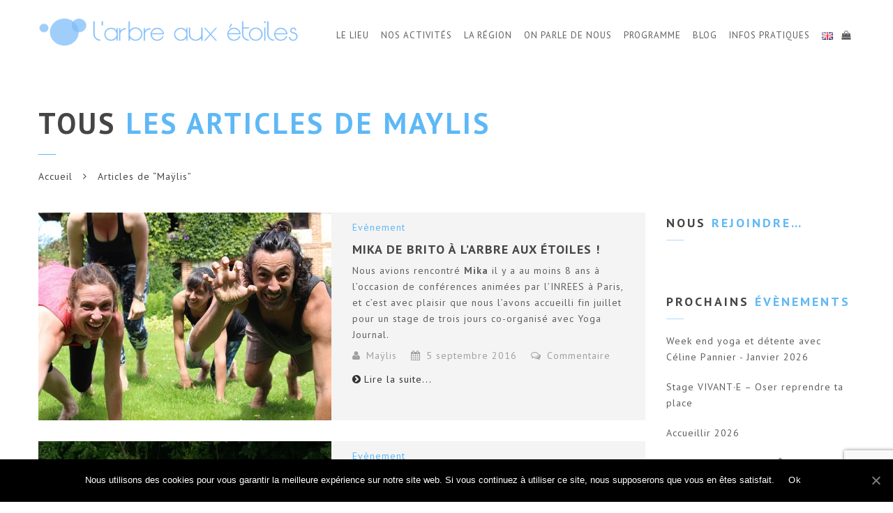

--- FILE ---
content_type: text/html; charset=UTF-8
request_url: https://www.larbreauxetoiles.fr/author/maylis/page/14/
body_size: 23125
content:
<!doctype html>
<html lang="fr-FR">
<head>
<meta http-equiv="Content-Type" content="text/html; charset=UTF-8" />
<meta name="viewport" content="width=device-width, initial-scale=1" />
<!-- Favicon-->
	<link rel="shortcut icon" href="https://www.larbreauxetoiles.fr/wp-content/uploads/2024/07/BULLE-Logo-2024-lAAE.png" />
<!--[if lt IE 9]>
<script src="https://www.larbreauxetoiles.fr/wp-content/themes/noo-yogi/framework/vendor/respond.min.js"></script>
<![endif]-->
<meta name='robots' content='index, follow, max-image-preview:large, max-snippet:-1, max-video-preview:-1' />

	<!-- This site is optimized with the Yoast SEO plugin v23.7 - https://yoast.com/wordpress/plugins/seo/ -->
	<title>Maÿlis, Auteur à L&#039;arbre aux étoiles - Page 14 sur 16</title>
	<link rel="canonical" href="https://www.larbreauxetoiles.fr/author/maylis/page/14/" />
	<link rel="prev" href="https://www.larbreauxetoiles.fr/author/maylis/page/13/" />
	<link rel="next" href="https://www.larbreauxetoiles.fr/author/maylis/page/15/" />
	<meta property="og:locale" content="fr_FR" />
	<meta property="og:type" content="profile" />
	<meta property="og:title" content="Maÿlis, Auteur à L&#039;arbre aux étoiles - Page 14 sur 16" />
	<meta property="og:url" content="https://www.larbreauxetoiles.fr/author/maylis/" />
	<meta property="og:site_name" content="L&#039;arbre aux étoiles" />
	<meta property="og:image" content="https://secure.gravatar.com/avatar/008185c4e8201e6864f619761bbe358d?s=500&d=mm&r=g" />
	<meta name="twitter:card" content="summary_large_image" />
	<script type="application/ld+json" class="yoast-schema-graph">{"@context":"https://schema.org","@graph":[{"@type":"ProfilePage","@id":"https://www.larbreauxetoiles.fr/author/maylis/","url":"https://www.larbreauxetoiles.fr/author/maylis/page/14/","name":"Maÿlis, Auteur à L&#039;arbre aux étoiles - Page 14 sur 16","isPartOf":{"@id":"https://www.larbreauxetoiles.fr/#website"},"primaryImageOfPage":{"@id":"https://www.larbreauxetoiles.fr/author/maylis/page/14/#primaryimage"},"image":{"@id":"https://www.larbreauxetoiles.fr/author/maylis/page/14/#primaryimage"},"thumbnailUrl":"https://www.larbreauxetoiles.fr/wp-content/uploads/2016/09/Mika-de-Brito-2.jpg","breadcrumb":{"@id":"https://www.larbreauxetoiles.fr/author/maylis/page/14/#breadcrumb"},"inLanguage":"fr-FR","potentialAction":[{"@type":"ReadAction","target":["https://www.larbreauxetoiles.fr/author/maylis/page/14/"]}]},{"@type":"ImageObject","inLanguage":"fr-FR","@id":"https://www.larbreauxetoiles.fr/author/maylis/page/14/#primaryimage","url":"https://www.larbreauxetoiles.fr/wp-content/uploads/2016/09/Mika-de-Brito-2.jpg","contentUrl":"https://www.larbreauxetoiles.fr/wp-content/uploads/2016/09/Mika-de-Brito-2.jpg","width":640,"height":426,"caption":"Yoga avec Mika"},{"@type":"BreadcrumbList","@id":"https://www.larbreauxetoiles.fr/author/maylis/page/14/#breadcrumb","itemListElement":[{"@type":"ListItem","position":1,"name":"Accueil","item":"https://www.larbreauxetoiles.fr/"},{"@type":"ListItem","position":2,"name":"Archives pour Maÿlis"}]},{"@type":"WebSite","@id":"https://www.larbreauxetoiles.fr/#website","url":"https://www.larbreauxetoiles.fr/","name":"L&#039;arbre aux étoiles","description":"Ecolieu de stages - Honfleur - Normandie","potentialAction":[{"@type":"SearchAction","target":{"@type":"EntryPoint","urlTemplate":"https://www.larbreauxetoiles.fr/?s={search_term_string}"},"query-input":{"@type":"PropertyValueSpecification","valueRequired":true,"valueName":"search_term_string"}}],"inLanguage":"fr-FR"},{"@type":"Person","@id":"https://www.larbreauxetoiles.fr/#/schema/person/e14300fd86fe4bb5a7bb929dde7aeb30","name":"Maÿlis","image":{"@type":"ImageObject","inLanguage":"fr-FR","@id":"https://www.larbreauxetoiles.fr/#/schema/person/image/","url":"https://secure.gravatar.com/avatar/008185c4e8201e6864f619761bbe358d?s=96&d=mm&r=g","contentUrl":"https://secure.gravatar.com/avatar/008185c4e8201e6864f619761bbe358d?s=96&d=mm&r=g","caption":"Maÿlis"},"sameAs":["https://www.larbreauxetoiles.fr"],"mainEntityOfPage":{"@id":"https://www.larbreauxetoiles.fr/author/maylis/"}}]}</script>
	<!-- / Yoast SEO plugin. -->


<link rel='dns-prefetch' href='//fonts.googleapis.com' />
<link rel="alternate" type="application/rss+xml" title="L&#039;arbre aux étoiles &raquo; Flux" href="https://www.larbreauxetoiles.fr/feed/" />
<link rel="alternate" type="application/rss+xml" title="L&#039;arbre aux étoiles &raquo; Flux des commentaires" href="https://www.larbreauxetoiles.fr/comments/feed/" />
<link rel="alternate" type="application/rss+xml" title="L&#039;arbre aux étoiles &raquo; Flux des articles écrits par Maÿlis" href="https://www.larbreauxetoiles.fr/author/maylis/feed/" />
<script type="text/javascript">
/* <![CDATA[ */
window._wpemojiSettings = {"baseUrl":"https:\/\/s.w.org\/images\/core\/emoji\/15.0.3\/72x72\/","ext":".png","svgUrl":"https:\/\/s.w.org\/images\/core\/emoji\/15.0.3\/svg\/","svgExt":".svg","source":{"concatemoji":"https:\/\/www.larbreauxetoiles.fr\/wp-includes\/js\/wp-emoji-release.min.js?ver=6.6.2"}};
/*! This file is auto-generated */
!function(i,n){var o,s,e;function c(e){try{var t={supportTests:e,timestamp:(new Date).valueOf()};sessionStorage.setItem(o,JSON.stringify(t))}catch(e){}}function p(e,t,n){e.clearRect(0,0,e.canvas.width,e.canvas.height),e.fillText(t,0,0);var t=new Uint32Array(e.getImageData(0,0,e.canvas.width,e.canvas.height).data),r=(e.clearRect(0,0,e.canvas.width,e.canvas.height),e.fillText(n,0,0),new Uint32Array(e.getImageData(0,0,e.canvas.width,e.canvas.height).data));return t.every(function(e,t){return e===r[t]})}function u(e,t,n){switch(t){case"flag":return n(e,"\ud83c\udff3\ufe0f\u200d\u26a7\ufe0f","\ud83c\udff3\ufe0f\u200b\u26a7\ufe0f")?!1:!n(e,"\ud83c\uddfa\ud83c\uddf3","\ud83c\uddfa\u200b\ud83c\uddf3")&&!n(e,"\ud83c\udff4\udb40\udc67\udb40\udc62\udb40\udc65\udb40\udc6e\udb40\udc67\udb40\udc7f","\ud83c\udff4\u200b\udb40\udc67\u200b\udb40\udc62\u200b\udb40\udc65\u200b\udb40\udc6e\u200b\udb40\udc67\u200b\udb40\udc7f");case"emoji":return!n(e,"\ud83d\udc26\u200d\u2b1b","\ud83d\udc26\u200b\u2b1b")}return!1}function f(e,t,n){var r="undefined"!=typeof WorkerGlobalScope&&self instanceof WorkerGlobalScope?new OffscreenCanvas(300,150):i.createElement("canvas"),a=r.getContext("2d",{willReadFrequently:!0}),o=(a.textBaseline="top",a.font="600 32px Arial",{});return e.forEach(function(e){o[e]=t(a,e,n)}),o}function t(e){var t=i.createElement("script");t.src=e,t.defer=!0,i.head.appendChild(t)}"undefined"!=typeof Promise&&(o="wpEmojiSettingsSupports",s=["flag","emoji"],n.supports={everything:!0,everythingExceptFlag:!0},e=new Promise(function(e){i.addEventListener("DOMContentLoaded",e,{once:!0})}),new Promise(function(t){var n=function(){try{var e=JSON.parse(sessionStorage.getItem(o));if("object"==typeof e&&"number"==typeof e.timestamp&&(new Date).valueOf()<e.timestamp+604800&&"object"==typeof e.supportTests)return e.supportTests}catch(e){}return null}();if(!n){if("undefined"!=typeof Worker&&"undefined"!=typeof OffscreenCanvas&&"undefined"!=typeof URL&&URL.createObjectURL&&"undefined"!=typeof Blob)try{var e="postMessage("+f.toString()+"("+[JSON.stringify(s),u.toString(),p.toString()].join(",")+"));",r=new Blob([e],{type:"text/javascript"}),a=new Worker(URL.createObjectURL(r),{name:"wpTestEmojiSupports"});return void(a.onmessage=function(e){c(n=e.data),a.terminate(),t(n)})}catch(e){}c(n=f(s,u,p))}t(n)}).then(function(e){for(var t in e)n.supports[t]=e[t],n.supports.everything=n.supports.everything&&n.supports[t],"flag"!==t&&(n.supports.everythingExceptFlag=n.supports.everythingExceptFlag&&n.supports[t]);n.supports.everythingExceptFlag=n.supports.everythingExceptFlag&&!n.supports.flag,n.DOMReady=!1,n.readyCallback=function(){n.DOMReady=!0}}).then(function(){return e}).then(function(){var e;n.supports.everything||(n.readyCallback(),(e=n.source||{}).concatemoji?t(e.concatemoji):e.wpemoji&&e.twemoji&&(t(e.twemoji),t(e.wpemoji)))}))}((window,document),window._wpemojiSettings);
/* ]]> */
</script>
<link rel='stylesheet' id='colorbox-css' href='https://www.larbreauxetoiles.fr/wp-content/plugins/wp-colorbox/example5/colorbox.css?ver=6.6.2' type='text/css' media='all' />
<style id='wp-emoji-styles-inline-css' type='text/css'>

	img.wp-smiley, img.emoji {
		display: inline !important;
		border: none !important;
		box-shadow: none !important;
		height: 1em !important;
		width: 1em !important;
		margin: 0 0.07em !important;
		vertical-align: -0.1em !important;
		background: none !important;
		padding: 0 !important;
	}
</style>
<link rel='stylesheet' id='wp-block-library-css' href='https://www.larbreauxetoiles.fr/wp-includes/css/dist/block-library/style.min.css?ver=6.6.2' type='text/css' media='all' />
<style id='classic-theme-styles-inline-css' type='text/css'>
/*! This file is auto-generated */
.wp-block-button__link{color:#fff;background-color:#32373c;border-radius:9999px;box-shadow:none;text-decoration:none;padding:calc(.667em + 2px) calc(1.333em + 2px);font-size:1.125em}.wp-block-file__button{background:#32373c;color:#fff;text-decoration:none}
</style>
<style id='global-styles-inline-css' type='text/css'>
:root{--wp--preset--aspect-ratio--square: 1;--wp--preset--aspect-ratio--4-3: 4/3;--wp--preset--aspect-ratio--3-4: 3/4;--wp--preset--aspect-ratio--3-2: 3/2;--wp--preset--aspect-ratio--2-3: 2/3;--wp--preset--aspect-ratio--16-9: 16/9;--wp--preset--aspect-ratio--9-16: 9/16;--wp--preset--color--black: #000000;--wp--preset--color--cyan-bluish-gray: #abb8c3;--wp--preset--color--white: #ffffff;--wp--preset--color--pale-pink: #f78da7;--wp--preset--color--vivid-red: #cf2e2e;--wp--preset--color--luminous-vivid-orange: #ff6900;--wp--preset--color--luminous-vivid-amber: #fcb900;--wp--preset--color--light-green-cyan: #7bdcb5;--wp--preset--color--vivid-green-cyan: #00d084;--wp--preset--color--pale-cyan-blue: #8ed1fc;--wp--preset--color--vivid-cyan-blue: #0693e3;--wp--preset--color--vivid-purple: #9b51e0;--wp--preset--gradient--vivid-cyan-blue-to-vivid-purple: linear-gradient(135deg,rgba(6,147,227,1) 0%,rgb(155,81,224) 100%);--wp--preset--gradient--light-green-cyan-to-vivid-green-cyan: linear-gradient(135deg,rgb(122,220,180) 0%,rgb(0,208,130) 100%);--wp--preset--gradient--luminous-vivid-amber-to-luminous-vivid-orange: linear-gradient(135deg,rgba(252,185,0,1) 0%,rgba(255,105,0,1) 100%);--wp--preset--gradient--luminous-vivid-orange-to-vivid-red: linear-gradient(135deg,rgba(255,105,0,1) 0%,rgb(207,46,46) 100%);--wp--preset--gradient--very-light-gray-to-cyan-bluish-gray: linear-gradient(135deg,rgb(238,238,238) 0%,rgb(169,184,195) 100%);--wp--preset--gradient--cool-to-warm-spectrum: linear-gradient(135deg,rgb(74,234,220) 0%,rgb(151,120,209) 20%,rgb(207,42,186) 40%,rgb(238,44,130) 60%,rgb(251,105,98) 80%,rgb(254,248,76) 100%);--wp--preset--gradient--blush-light-purple: linear-gradient(135deg,rgb(255,206,236) 0%,rgb(152,150,240) 100%);--wp--preset--gradient--blush-bordeaux: linear-gradient(135deg,rgb(254,205,165) 0%,rgb(254,45,45) 50%,rgb(107,0,62) 100%);--wp--preset--gradient--luminous-dusk: linear-gradient(135deg,rgb(255,203,112) 0%,rgb(199,81,192) 50%,rgb(65,88,208) 100%);--wp--preset--gradient--pale-ocean: linear-gradient(135deg,rgb(255,245,203) 0%,rgb(182,227,212) 50%,rgb(51,167,181) 100%);--wp--preset--gradient--electric-grass: linear-gradient(135deg,rgb(202,248,128) 0%,rgb(113,206,126) 100%);--wp--preset--gradient--midnight: linear-gradient(135deg,rgb(2,3,129) 0%,rgb(40,116,252) 100%);--wp--preset--font-size--small: 13px;--wp--preset--font-size--medium: 20px;--wp--preset--font-size--large: 36px;--wp--preset--font-size--x-large: 42px;--wp--preset--font-family--inter: "Inter", sans-serif;--wp--preset--font-family--cardo: Cardo;--wp--preset--spacing--20: 0.44rem;--wp--preset--spacing--30: 0.67rem;--wp--preset--spacing--40: 1rem;--wp--preset--spacing--50: 1.5rem;--wp--preset--spacing--60: 2.25rem;--wp--preset--spacing--70: 3.38rem;--wp--preset--spacing--80: 5.06rem;--wp--preset--shadow--natural: 6px 6px 9px rgba(0, 0, 0, 0.2);--wp--preset--shadow--deep: 12px 12px 50px rgba(0, 0, 0, 0.4);--wp--preset--shadow--sharp: 6px 6px 0px rgba(0, 0, 0, 0.2);--wp--preset--shadow--outlined: 6px 6px 0px -3px rgba(255, 255, 255, 1), 6px 6px rgba(0, 0, 0, 1);--wp--preset--shadow--crisp: 6px 6px 0px rgba(0, 0, 0, 1);}:where(.is-layout-flex){gap: 0.5em;}:where(.is-layout-grid){gap: 0.5em;}body .is-layout-flex{display: flex;}.is-layout-flex{flex-wrap: wrap;align-items: center;}.is-layout-flex > :is(*, div){margin: 0;}body .is-layout-grid{display: grid;}.is-layout-grid > :is(*, div){margin: 0;}:where(.wp-block-columns.is-layout-flex){gap: 2em;}:where(.wp-block-columns.is-layout-grid){gap: 2em;}:where(.wp-block-post-template.is-layout-flex){gap: 1.25em;}:where(.wp-block-post-template.is-layout-grid){gap: 1.25em;}.has-black-color{color: var(--wp--preset--color--black) !important;}.has-cyan-bluish-gray-color{color: var(--wp--preset--color--cyan-bluish-gray) !important;}.has-white-color{color: var(--wp--preset--color--white) !important;}.has-pale-pink-color{color: var(--wp--preset--color--pale-pink) !important;}.has-vivid-red-color{color: var(--wp--preset--color--vivid-red) !important;}.has-luminous-vivid-orange-color{color: var(--wp--preset--color--luminous-vivid-orange) !important;}.has-luminous-vivid-amber-color{color: var(--wp--preset--color--luminous-vivid-amber) !important;}.has-light-green-cyan-color{color: var(--wp--preset--color--light-green-cyan) !important;}.has-vivid-green-cyan-color{color: var(--wp--preset--color--vivid-green-cyan) !important;}.has-pale-cyan-blue-color{color: var(--wp--preset--color--pale-cyan-blue) !important;}.has-vivid-cyan-blue-color{color: var(--wp--preset--color--vivid-cyan-blue) !important;}.has-vivid-purple-color{color: var(--wp--preset--color--vivid-purple) !important;}.has-black-background-color{background-color: var(--wp--preset--color--black) !important;}.has-cyan-bluish-gray-background-color{background-color: var(--wp--preset--color--cyan-bluish-gray) !important;}.has-white-background-color{background-color: var(--wp--preset--color--white) !important;}.has-pale-pink-background-color{background-color: var(--wp--preset--color--pale-pink) !important;}.has-vivid-red-background-color{background-color: var(--wp--preset--color--vivid-red) !important;}.has-luminous-vivid-orange-background-color{background-color: var(--wp--preset--color--luminous-vivid-orange) !important;}.has-luminous-vivid-amber-background-color{background-color: var(--wp--preset--color--luminous-vivid-amber) !important;}.has-light-green-cyan-background-color{background-color: var(--wp--preset--color--light-green-cyan) !important;}.has-vivid-green-cyan-background-color{background-color: var(--wp--preset--color--vivid-green-cyan) !important;}.has-pale-cyan-blue-background-color{background-color: var(--wp--preset--color--pale-cyan-blue) !important;}.has-vivid-cyan-blue-background-color{background-color: var(--wp--preset--color--vivid-cyan-blue) !important;}.has-vivid-purple-background-color{background-color: var(--wp--preset--color--vivid-purple) !important;}.has-black-border-color{border-color: var(--wp--preset--color--black) !important;}.has-cyan-bluish-gray-border-color{border-color: var(--wp--preset--color--cyan-bluish-gray) !important;}.has-white-border-color{border-color: var(--wp--preset--color--white) !important;}.has-pale-pink-border-color{border-color: var(--wp--preset--color--pale-pink) !important;}.has-vivid-red-border-color{border-color: var(--wp--preset--color--vivid-red) !important;}.has-luminous-vivid-orange-border-color{border-color: var(--wp--preset--color--luminous-vivid-orange) !important;}.has-luminous-vivid-amber-border-color{border-color: var(--wp--preset--color--luminous-vivid-amber) !important;}.has-light-green-cyan-border-color{border-color: var(--wp--preset--color--light-green-cyan) !important;}.has-vivid-green-cyan-border-color{border-color: var(--wp--preset--color--vivid-green-cyan) !important;}.has-pale-cyan-blue-border-color{border-color: var(--wp--preset--color--pale-cyan-blue) !important;}.has-vivid-cyan-blue-border-color{border-color: var(--wp--preset--color--vivid-cyan-blue) !important;}.has-vivid-purple-border-color{border-color: var(--wp--preset--color--vivid-purple) !important;}.has-vivid-cyan-blue-to-vivid-purple-gradient-background{background: var(--wp--preset--gradient--vivid-cyan-blue-to-vivid-purple) !important;}.has-light-green-cyan-to-vivid-green-cyan-gradient-background{background: var(--wp--preset--gradient--light-green-cyan-to-vivid-green-cyan) !important;}.has-luminous-vivid-amber-to-luminous-vivid-orange-gradient-background{background: var(--wp--preset--gradient--luminous-vivid-amber-to-luminous-vivid-orange) !important;}.has-luminous-vivid-orange-to-vivid-red-gradient-background{background: var(--wp--preset--gradient--luminous-vivid-orange-to-vivid-red) !important;}.has-very-light-gray-to-cyan-bluish-gray-gradient-background{background: var(--wp--preset--gradient--very-light-gray-to-cyan-bluish-gray) !important;}.has-cool-to-warm-spectrum-gradient-background{background: var(--wp--preset--gradient--cool-to-warm-spectrum) !important;}.has-blush-light-purple-gradient-background{background: var(--wp--preset--gradient--blush-light-purple) !important;}.has-blush-bordeaux-gradient-background{background: var(--wp--preset--gradient--blush-bordeaux) !important;}.has-luminous-dusk-gradient-background{background: var(--wp--preset--gradient--luminous-dusk) !important;}.has-pale-ocean-gradient-background{background: var(--wp--preset--gradient--pale-ocean) !important;}.has-electric-grass-gradient-background{background: var(--wp--preset--gradient--electric-grass) !important;}.has-midnight-gradient-background{background: var(--wp--preset--gradient--midnight) !important;}.has-small-font-size{font-size: var(--wp--preset--font-size--small) !important;}.has-medium-font-size{font-size: var(--wp--preset--font-size--medium) !important;}.has-large-font-size{font-size: var(--wp--preset--font-size--large) !important;}.has-x-large-font-size{font-size: var(--wp--preset--font-size--x-large) !important;}
:where(.wp-block-post-template.is-layout-flex){gap: 1.25em;}:where(.wp-block-post-template.is-layout-grid){gap: 1.25em;}
:where(.wp-block-columns.is-layout-flex){gap: 2em;}:where(.wp-block-columns.is-layout-grid){gap: 2em;}
:root :where(.wp-block-pullquote){font-size: 1.5em;line-height: 1.6;}
</style>
<link rel='stylesheet' id='cookie-notice-front-css' href='https://www.larbreauxetoiles.fr/wp-content/plugins/cookie-notice/css/front.min.css?ver=6.6.2' type='text/css' media='all' />
<link rel='stylesheet' id='events-manager-css' href='https://www.larbreauxetoiles.fr/wp-content/plugins/events-manager/includes/css/events_manager.css?ver=5.99912' type='text/css' media='all' />
<style id='woocommerce-inline-inline-css' type='text/css'>
.woocommerce form .form-row .required { visibility: visible; }
</style>
<link rel='stylesheet' id='noo-timetable-css' href='https://www.larbreauxetoiles.fr/wp-content/plugins/noo-timetable/assets/css/noo-timetable.css' type='text/css' media='all' />
<link rel='stylesheet' id='noo-timetable-schedule-css' href='https://www.larbreauxetoiles.fr/wp-content/plugins/noo-timetable/assets/css/noo-timetable-schedule.css' type='text/css' media='all' />
<link rel='stylesheet' id='font-awesome-css' href='https://www.larbreauxetoiles.fr/wp-content/plugins/noo-timetable/assets/vendor/fontawesome/css/font-awesome.min.css?ver=4.6.1' type='text/css' media='all' />
<link rel='stylesheet' id='dashicons-css' href='https://www.larbreauxetoiles.fr/wp-includes/css/dashicons.min.css?ver=6.6.2' type='text/css' media='all' />
<link rel='stylesheet' id='noo-main-style-css' href='https://www.larbreauxetoiles.fr/wp-content/themes/noo-yogi/assets/css/noo.css' type='text/css' media='all' />
<link rel='stylesheet' id='noo-woocommerce-css' href='https://www.larbreauxetoiles.fr/wp-content/themes/noo-yogi/assets/css/woocommerce.css' type='text/css' media='all' />
<link rel='stylesheet' id='noo-custom-style-css' href='https://www.larbreauxetoiles.fr/wp-content/uploads/noo_yogi/custom.css' type='text/css' media='all' />
<link rel='stylesheet' id='noo-style-css' href='https://www.larbreauxetoiles.fr/wp-content/themes/noo-yogi/style.css' type='text/css' media='all' />
<link rel='stylesheet' id='vendor-font-awesome-css-css' href='https://www.larbreauxetoiles.fr/wp-content/themes/noo-yogi/framework/vendor/fontawesome/css/font-awesome.min.css?ver=4.2.0' type='text/css' media='all' />
<link rel='stylesheet' id='owl.carousel-css' href='https://www.larbreauxetoiles.fr/wp-content/themes/noo-yogi/assets/css/owl.carousel.css' type='text/css' media='all' />
<link rel='stylesheet' id='owl.theme-css' href='https://www.larbreauxetoiles.fr/wp-content/themes/noo-yogi/assets/css/owl.theme.css' type='text/css' media='all' />
<link rel='stylesheet' id='noo-google-fonts-body-css' href='https://fonts.googleapis.com/css?family=PT+Sans:100,300,400,700,900,300italic,400italic,700italic,900italic' type='text/css' media='all' />
<link rel='stylesheet' id='slb_core-css' href='https://www.larbreauxetoiles.fr/wp-content/plugins/simple-lightbox/client/css/app.css?ver=2.9.3' type='text/css' media='all' />
<link rel='stylesheet' id='sib-front-css-css' href='https://www.larbreauxetoiles.fr/wp-content/plugins/mailin/css/mailin-front.css?ver=6.6.2' type='text/css' media='all' />
<script type="text/javascript" src="https://www.larbreauxetoiles.fr/wp-includes/js/jquery/jquery.min.js?ver=3.7.1" id="jquery-core-js"></script>
<script type="text/javascript" src="https://www.larbreauxetoiles.fr/wp-includes/js/jquery/jquery-migrate.min.js?ver=3.4.1" id="jquery-migrate-js"></script>
<script type="text/javascript" src="https://www.larbreauxetoiles.fr/wp-content/plugins/wp-colorbox/jquery.colorbox-min.js?ver=1.1.5" id="colorbox-js"></script>
<script type="text/javascript" src="https://www.larbreauxetoiles.fr/wp-content/plugins/wp-colorbox/wp-colorbox.js?ver=1.1.5" id="wp-colorbox-js"></script>
<script type="text/javascript" src="https://www.larbreauxetoiles.fr/wp-includes/js/dist/hooks.min.js?ver=2810c76e705dd1a53b18" id="wp-hooks-js"></script>
<script type="text/javascript" src="https://www.larbreauxetoiles.fr/wp-includes/js/dist/i18n.min.js?ver=5e580eb46a90c2b997e6" id="wp-i18n-js"></script>
<script type="text/javascript" id="wp-i18n-js-after">
/* <![CDATA[ */
wp.i18n.setLocaleData( { 'text direction\u0004ltr': [ 'ltr' ] } );
/* ]]> */
</script>
<script type="text/javascript" id="cookie-notice-front-js-extra">
/* <![CDATA[ */
var cnArgs = {"ajaxUrl":"https:\/\/www.larbreauxetoiles.fr\/wp-admin\/admin-ajax.php","nonce":"352b00cb6a","hideEffect":"fade","position":"bottom","onScroll":"0","onScrollOffset":"100","onClick":"0","cookieName":"cookie_notice_accepted","cookieTime":"2592000","cookieTimeRejected":"2592000","cookiePath":"\/","cookieDomain":"","redirection":"0","cache":"0","refuse":"0","revokeCookies":"0","revokeCookiesOpt":"automatic","secure":"1","coronabarActive":"0"};
/* ]]> */
</script>
<script type="text/javascript" src="https://www.larbreauxetoiles.fr/wp-content/plugins/cookie-notice/js/front.min.js?ver=1.3.2" id="cookie-notice-front-js"></script>
<script type="text/javascript" src="https://www.larbreauxetoiles.fr/wp-includes/js/jquery/ui/core.min.js?ver=1.13.3" id="jquery-ui-core-js"></script>
<script type="text/javascript" src="https://www.larbreauxetoiles.fr/wp-includes/js/jquery/ui/mouse.min.js?ver=1.13.3" id="jquery-ui-mouse-js"></script>
<script type="text/javascript" src="https://www.larbreauxetoiles.fr/wp-includes/js/jquery/ui/sortable.min.js?ver=1.13.3" id="jquery-ui-sortable-js"></script>
<script type="text/javascript" src="https://www.larbreauxetoiles.fr/wp-includes/js/jquery/ui/datepicker.min.js?ver=1.13.3" id="jquery-ui-datepicker-js"></script>
<script type="text/javascript" id="jquery-ui-datepicker-js-after">
/* <![CDATA[ */
jQuery(function(jQuery){jQuery.datepicker.setDefaults({"closeText":"Fermer","currentText":"Aujourd\u2019hui","monthNames":["janvier","f\u00e9vrier","mars","avril","mai","juin","juillet","ao\u00fbt","septembre","octobre","novembre","d\u00e9cembre"],"monthNamesShort":["Jan","F\u00e9v","Mar","Avr","Mai","Juin","Juil","Ao\u00fbt","Sep","Oct","Nov","D\u00e9c"],"nextText":"Suivant","prevText":"Pr\u00e9c\u00e9dent","dayNames":["dimanche","lundi","mardi","mercredi","jeudi","vendredi","samedi"],"dayNamesShort":["dim","lun","mar","mer","jeu","ven","sam"],"dayNamesMin":["D","L","M","M","J","V","S"],"dateFormat":"d MM yy","firstDay":1,"isRTL":false});});
/* ]]> */
</script>
<script type="text/javascript" src="https://www.larbreauxetoiles.fr/wp-includes/js/jquery/ui/menu.min.js?ver=1.13.3" id="jquery-ui-menu-js"></script>
<script type="text/javascript" src="https://www.larbreauxetoiles.fr/wp-includes/js/dist/dom-ready.min.js?ver=f77871ff7694fffea381" id="wp-dom-ready-js"></script>
<script type="text/javascript" id="wp-a11y-js-translations">
/* <![CDATA[ */
( function( domain, translations ) {
	var localeData = translations.locale_data[ domain ] || translations.locale_data.messages;
	localeData[""].domain = domain;
	wp.i18n.setLocaleData( localeData, domain );
} )( "default", {"translation-revision-date":"2025-03-23 16:04:58+0000","generator":"GlotPress\/4.0.1","domain":"messages","locale_data":{"messages":{"":{"domain":"messages","plural-forms":"nplurals=2; plural=n > 1;","lang":"fr"},"Notifications":["Notifications"]}},"comment":{"reference":"wp-includes\/js\/dist\/a11y.js"}} );
/* ]]> */
</script>
<script type="text/javascript" src="https://www.larbreauxetoiles.fr/wp-includes/js/dist/a11y.min.js?ver=d90eebea464f6c09bfd5" id="wp-a11y-js"></script>
<script type="text/javascript" src="https://www.larbreauxetoiles.fr/wp-includes/js/jquery/ui/autocomplete.min.js?ver=1.13.3" id="jquery-ui-autocomplete-js"></script>
<script type="text/javascript" src="https://www.larbreauxetoiles.fr/wp-includes/js/jquery/ui/resizable.min.js?ver=1.13.3" id="jquery-ui-resizable-js"></script>
<script type="text/javascript" src="https://www.larbreauxetoiles.fr/wp-includes/js/jquery/ui/draggable.min.js?ver=1.13.3" id="jquery-ui-draggable-js"></script>
<script type="text/javascript" src="https://www.larbreauxetoiles.fr/wp-includes/js/jquery/ui/controlgroup.min.js?ver=1.13.3" id="jquery-ui-controlgroup-js"></script>
<script type="text/javascript" src="https://www.larbreauxetoiles.fr/wp-includes/js/jquery/ui/checkboxradio.min.js?ver=1.13.3" id="jquery-ui-checkboxradio-js"></script>
<script type="text/javascript" src="https://www.larbreauxetoiles.fr/wp-includes/js/jquery/ui/button.min.js?ver=1.13.3" id="jquery-ui-button-js"></script>
<script type="text/javascript" src="https://www.larbreauxetoiles.fr/wp-includes/js/jquery/ui/dialog.min.js?ver=1.13.3" id="jquery-ui-dialog-js"></script>
<script type="text/javascript" id="events-manager-js-extra">
/* <![CDATA[ */
var EM = {"ajaxurl":"https:\/\/www.larbreauxetoiles.fr\/wp-admin\/admin-ajax.php","locationajaxurl":"https:\/\/www.larbreauxetoiles.fr\/wp-admin\/admin-ajax.php?action=locations_search","firstDay":"1","locale":"fr","dateFormat":"dd\/mm\/yy","ui_css":"https:\/\/www.larbreauxetoiles.fr\/wp-content\/plugins\/events-manager\/includes\/css\/jquery-ui.min.css","show24hours":"1","is_ssl":"1","bookingInProgress":"Veuillez patienter pendant que la r\u00e9servation est soumise.","tickets_save":"Enregistrer le billet","bookingajaxurl":"https:\/\/www.larbreauxetoiles.fr\/wp-admin\/admin-ajax.php","bookings_export_save":"Exporter les r\u00e9servations","bookings_settings_save":"Enregistrer","booking_delete":"Confirmez-vous vouloir le supprimer\u00a0?","booking_offset":"30","bb_full":"Complet","bb_book":"R\u00e9servez maintenant","bb_booking":"R\u00e9servation ...","bb_booked":"R\u00e9servation soumis","bb_error":"R\u00e9servation erreur. R\u00e9essayer?","bb_cancel":"Annuler","bb_canceling":"Annuler...","bb_cancelled":"Annul\u00e9","bb_cancel_error":"Annulation erreur. R\u00e9essayer?","txt_search":"Recherche","txt_searching":"Recherche en cours...","txt_loading":"Chargement en cours..."};
/* ]]> */
</script>
<script type="text/javascript" src="https://www.larbreauxetoiles.fr/wp-content/plugins/events-manager/includes/js/events-manager.js?ver=5.99912" id="events-manager-js"></script>
<script type="text/javascript" src="//www.larbreauxetoiles.fr/wp-content/plugins/revslider/sr6/assets/js/rbtools.min.js?ver=6.7.15" async id="tp-tools-js"></script>
<script type="text/javascript" src="//www.larbreauxetoiles.fr/wp-content/plugins/revslider/sr6/assets/js/rs6.min.js?ver=6.7.15" async id="revmin-js"></script>
<script type="text/javascript" src="https://www.larbreauxetoiles.fr/wp-content/plugins/woocommerce/assets/js/jquery-blockui/jquery.blockUI.min.js?ver=2.7.0-wc.9.3.3" id="jquery-blockui-js" defer="defer" data-wp-strategy="defer"></script>
<script type="text/javascript" src="https://www.larbreauxetoiles.fr/wp-content/plugins/woocommerce/assets/js/js-cookie/js.cookie.min.js?ver=2.1.4-wc.9.3.3" id="js-cookie-js" defer="defer" data-wp-strategy="defer"></script>
<script type="text/javascript" id="woocommerce-js-extra">
/* <![CDATA[ */
var woocommerce_params = {"ajax_url":"\/wp-admin\/admin-ajax.php","wc_ajax_url":"\/?wc-ajax=%%endpoint%%"};
/* ]]> */
</script>
<script type="text/javascript" src="https://www.larbreauxetoiles.fr/wp-content/plugins/woocommerce/assets/js/frontend/woocommerce.min.js?ver=9.3.3" id="woocommerce-js" defer="defer" data-wp-strategy="defer"></script>
<script type="text/javascript" src="https://www.larbreauxetoiles.fr/wp-content/themes/noo-yogi/framework/vendor/modernizr-2.7.1.min.js" id="vendor-modernizr-js"></script>
<script type="text/javascript" id="sib-front-js-js-extra">
/* <![CDATA[ */
var sibErrMsg = {"invalidMail":"Veuillez entrer une adresse e-mail valide.","requiredField":"Veuillez compl\u00e9ter les champs obligatoires.","invalidDateFormat":"Veuillez entrer une date valide.","invalidSMSFormat":"Veuillez entrer une num\u00e9ro de t\u00e9l\u00e9phone valide."};
var ajax_sib_front_object = {"ajax_url":"https:\/\/www.larbreauxetoiles.fr\/wp-admin\/admin-ajax.php","ajax_nonce":"651f5734d5","flag_url":"https:\/\/www.larbreauxetoiles.fr\/wp-content\/plugins\/mailin\/img\/flags\/"};
/* ]]> */
</script>
<script type="text/javascript" src="https://www.larbreauxetoiles.fr/wp-content/plugins/mailin/js/mailin-front.js?ver=1759148068" id="sib-front-js-js"></script>
<script></script><link rel="https://api.w.org/" href="https://www.larbreauxetoiles.fr/wp-json/" /><link rel="alternate" title="JSON" type="application/json" href="https://www.larbreauxetoiles.fr/wp-json/wp/v2/users/3" /><link rel="EditURI" type="application/rsd+xml" title="RSD" href="https://www.larbreauxetoiles.fr/xmlrpc.php?rsd" />
<meta name="generator" content="WordPress 6.6.2" />
<meta name="generator" content="WooCommerce 9.3.3" />
    <style type="text/css" media="screen">
          div.printfriendly a, div.printfriendly a:link, div.printfriendly a:hover, div.printfriendly a:visited {
            text-decoration: none;
            border: none;
          }
    </style>
           <style type="text/css" media="screen">
          div.printfriendly {
            margin: 12px 12px 12px 12px;
          }
          div.printfriendly a, div.printfriendly a:link, div.printfriendly a:visited {
            font-size: 14px;
            color: #6D9F00;
            vertical-align: bottom;
          }
          .printfriendly a {
            box-shadow:none;
          }
          .printfriendly a:hover {
            cursor: pointer;
          }
          .printfriendly a img  {
            border: none;
            padding:0;
            margin-right: 6px;
            box-shadow: none;
            -webkit-box-shadow: none;
            -moz-box-shadow: none;
          }
          .printfriendly a span{
            vertical-align: bottom;
          }
          .pf-alignleft {
            float: left;
          }
          .pf-alignright {
            float: right;
          }
          div.pf-aligncenter {
            display: block;
            margin-left: auto;
            margin-right: auto;
            text-align: center;
          }
        </style>
        <style type="text/css" media="print">
          .printfriendly {
            display: none;
          }
        </style>
<meta name="et-api-version" content="v1"><meta name="et-api-origin" content="https://www.larbreauxetoiles.fr"><link rel="https://theeventscalendar.com/" href="https://www.larbreauxetoiles.fr/wp-json/tribe/tickets/v1/" />	<noscript><style>.woocommerce-product-gallery{ opacity: 1 !important; }</style></noscript>
	<script type="text/javascript" src="https://cdn.by.wonderpush.com/sdk/1.1/wonderpush-loader.min.js" async></script>
<script type="text/javascript">
  window.WonderPush = window.WonderPush || [];
  window.WonderPush.push(['init', {"customDomain":"https:\/\/www.larbreauxetoiles.fr\/wp-content\/plugins\/mailin\/","serviceWorkerUrl":"wonderpush-worker-loader.min.js?webKey=4df995c1ba6dd0e1edb428338fd4c378cf6e08d8133d87a12c08a0bbf8cd4fc5","frameUrl":"wonderpush.min.html","webKey":"4df995c1ba6dd0e1edb428338fd4c378cf6e08d8133d87a12c08a0bbf8cd4fc5"}]);
</script><meta name="generator" content="Powered by WPBakery Page Builder - drag and drop page builder for WordPress."/>
<meta name="generator" content="Powered by Slider Revolution 6.7.15 - responsive, Mobile-Friendly Slider Plugin for WordPress with comfortable drag and drop interface." />
<style id='wp-fonts-local' type='text/css'>
@font-face{font-family:Inter;font-style:normal;font-weight:300 900;font-display:fallback;src:url('https://www.larbreauxetoiles.fr/wp-content/plugins/woocommerce/assets/fonts/Inter-VariableFont_slnt,wght.woff2') format('woff2');font-stretch:normal;}
@font-face{font-family:Cardo;font-style:normal;font-weight:400;font-display:fallback;src:url('https://www.larbreauxetoiles.fr/wp-content/plugins/woocommerce/assets/fonts/cardo_normal_400.woff2') format('woff2');}
</style>
<script>function setREVStartSize(e){
			//window.requestAnimationFrame(function() {
				window.RSIW = window.RSIW===undefined ? window.innerWidth : window.RSIW;
				window.RSIH = window.RSIH===undefined ? window.innerHeight : window.RSIH;
				try {
					var pw = document.getElementById(e.c).parentNode.offsetWidth,
						newh;
					pw = pw===0 || isNaN(pw) || (e.l=="fullwidth" || e.layout=="fullwidth") ? window.RSIW : pw;
					e.tabw = e.tabw===undefined ? 0 : parseInt(e.tabw);
					e.thumbw = e.thumbw===undefined ? 0 : parseInt(e.thumbw);
					e.tabh = e.tabh===undefined ? 0 : parseInt(e.tabh);
					e.thumbh = e.thumbh===undefined ? 0 : parseInt(e.thumbh);
					e.tabhide = e.tabhide===undefined ? 0 : parseInt(e.tabhide);
					e.thumbhide = e.thumbhide===undefined ? 0 : parseInt(e.thumbhide);
					e.mh = e.mh===undefined || e.mh=="" || e.mh==="auto" ? 0 : parseInt(e.mh,0);
					if(e.layout==="fullscreen" || e.l==="fullscreen")
						newh = Math.max(e.mh,window.RSIH);
					else{
						e.gw = Array.isArray(e.gw) ? e.gw : [e.gw];
						for (var i in e.rl) if (e.gw[i]===undefined || e.gw[i]===0) e.gw[i] = e.gw[i-1];
						e.gh = e.el===undefined || e.el==="" || (Array.isArray(e.el) && e.el.length==0)? e.gh : e.el;
						e.gh = Array.isArray(e.gh) ? e.gh : [e.gh];
						for (var i in e.rl) if (e.gh[i]===undefined || e.gh[i]===0) e.gh[i] = e.gh[i-1];
											
						var nl = new Array(e.rl.length),
							ix = 0,
							sl;
						e.tabw = e.tabhide>=pw ? 0 : e.tabw;
						e.thumbw = e.thumbhide>=pw ? 0 : e.thumbw;
						e.tabh = e.tabhide>=pw ? 0 : e.tabh;
						e.thumbh = e.thumbhide>=pw ? 0 : e.thumbh;
						for (var i in e.rl) nl[i] = e.rl[i]<window.RSIW ? 0 : e.rl[i];
						sl = nl[0];
						for (var i in nl) if (sl>nl[i] && nl[i]>0) { sl = nl[i]; ix=i;}
						var m = pw>(e.gw[ix]+e.tabw+e.thumbw) ? 1 : (pw-(e.tabw+e.thumbw)) / (e.gw[ix]);
						newh =  (e.gh[ix] * m) + (e.tabh + e.thumbh);
					}
					var el = document.getElementById(e.c);
					if (el!==null && el) el.style.height = newh+"px";
					el = document.getElementById(e.c+"_wrapper");
					if (el!==null && el) {
						el.style.height = newh+"px";
						el.style.display = "block";
					}
				} catch(e){
					console.log("Failure at Presize of Slider:" + e)
				}
			//});
		  };</script>
<style id="noo-timetable-css-inline" type="text/css">.noo-class-schedule-shortcode .fc-month-view .fc-scroller,.noo-class-schedule-shortcode .fc-agendaWeek-view .fc-scroller{overflow-x:visible !important;overflow-y:visible !important;}.noo-class-schedule-shortcode.background-event .fc-view .fc-body .fc-time-grid .fc-event,.noo-class-schedule-shortcode .fc-view .fc-body .fc-time-grid .fc-event .fc-content .fc-category,.noo-class-schedule-shortcode .fc-month-view .fc-popover .fc-header,.noo-responsive-schedule-wrap .res-sche-navigation .prev:focus,.noo-responsive-schedule-wrap .res-sche-navigation .next:focus,.noo-responsive-schedule-wrap .res-sche-navigation .prev:hover,.noo-responsive-schedule-wrap .res-sche-navigation .next:hover,.noo-class-schedule-shortcode .fc-month-view .fc-today.fc-day-number span,.noo-class-schedule-shortcode .fc-toolbar .fc-button:focus,.noo-class-schedule-shortcode .fc-toolbar .fc-button:hover,.noo-class-schedule-shortcode .fc-view .fc-head table .fc-resource-cell,.noo-class-schedule-shortcode .fc-view .fc-head table .fc-widget-header{background-color:#fff;}.noo-class-schedule-shortcode.background-event .fc-view .fc-body .fc-time-grid .fc-event,.noo-class-schedule-shortcode .fc-month-view .fc-holiday{background-color:#cf3d6f;}.noo-responsive-schedule-wrap .res-sche-navigation .prev:focus,.noo-responsive-schedule-wrap .res-sche-navigation .next:focus,.noo-responsive-schedule-wrap .res-sche-navigation .prev:hover,.noo-responsive-schedule-wrap .res-sche-navigation .next:hover{color:#fff;}.noo-class-schedule-shortcode .fc-view .fc-head td,.noo-class-schedule-shortcode .fc-view .fc-head table .fc-resource-cell,.noo-class-schedule-shortcode .fc-view .fc-head table .fc-widget-header{border-color:rgba(217,217,217,0.20);}.noo-filters ul li a:hover,.noo-filters ul li a:focus{color:#fff;}.noo-filters ul li a.selected{color:#fff;}.noo-filters ul li a.selected:before{border-color:#fff;}.noo-class-schedule-shortcode .fc-view .fc-body .fc-time-grid .fc-event .fc-ribbon,.noo-responsive-schedule-wrap .res-sche-navigation .prev,.noo-responsive-schedule-wrap .res-sche-navigation .next,.noo-class-schedule-shortcode .fc-toolbar .fc-button{color:#fff;border-color:#fff;}.noo-class-schedule-shortcode .fc-view .fc-body .fc-time-grid .fc-event.fc-noo-class.show-icon .fc-content:before,.noo-class-schedule-shortcode .fc-view .fc-body .fc-time-grid .fc-event.fc-noo-event.show-icon .fc-content:before{color:#fff;}.noo-responsive-schedule-wrap .res-sche-navigation .next:hover,.noo-class-schedule-shortcode .fc-month-view .fc-popover .fc-header .fc-close,.noo-class-schedule-shortcode .fc-month-view .fc-popover .fc-header,.noo-class-schedule-shortcode .fc-toolbar .fc-button:focus,.noo-class-schedule-shortcode .fc-toolbar .fc-button:hover,.noo-class-schedule-shortcode .fc-month-view .fc-today.fc-day-number span,.noo-class-schedule-shortcode .fc-view .fc-head table .fc-axis,.noo-class-schedule-shortcode .fc-view .fc-head table .fc-resource-cell,.noo-class-schedule-shortcode .fc-view .fc-head table .fc-day-header{color:#333}.noo-responsive-schedule-wrap .item-weekday.today,.noo-class-schedule-shortcode .fc-view .fc-bg .fc-today,.noo-class-schedule-shortcode .fc-view .fc-list-table .fc-today{background-color:#fcf8e3;}</style><style id="noo-timetable-css-inline-color" type="text/css"></style>		<style type="text/css" id="wp-custom-css">
			.noo-topbar {background:#5eb8f6;}
.noo-topbar p {color:white;}
@media (max-width: 991px) {
	.noo-topbar {
		display:grid;}
	.noo-topbar p {line-height:30px;}}		</style>
		<noscript><style> .wpb_animate_when_almost_visible { opacity: 1; }</style></noscript>    <style id="noo-custom-css" type="text/css">#noo-slider-2 .caroufredsel_wrapper .sliders .slide-item, #noo-slider-6 .caroufredsel_wrapper .sliders .slide-item, #noo-slider-10 .caroufredsel_wrapper .sliders .slide-item {
    width: 350px ! important;
}</style>
  </head>

<body class="archive paged author author-maylis author-3 paged-14 author-paged-14 theme-noo-yogi cookies-not-set woocommerce-no-js tribe-no-js  page-right-sidebar full-width-layout wpb-js-composer js-comp-ver-7.7.2 vc_responsive tribe-theme-noo-yogi">
		<div class="site">
		
	
		<header class="noo-header  header-1" id="noo-header" role="banner">
		
		<!--  header default -->
	<div class="navbar-wrapper">
		<div class="navbar navbar-default  fixed-top shrinkable" role="navigation">
			<div class="container-boxed max">
				<div class="navbar-header">
										<a class="navbar-toggle collapsed" data-toggle="collapse" data-target=".noo-navbar-collapse">
						<span class="sr-only">Navigation</span>
						<i class="fa fa-bars"></i>
					</a>
					<a href="https://www.larbreauxetoiles.fr/panier/" title="Voir le panier"  class="mobile-minicart-icon"><i class="fa fa-shopping-cart"></i><span>0</span></a>					<a href="https://www.larbreauxetoiles.fr/" class="navbar-brand" title="Ecolieu de stages - Honfleur - Normandie">
					<img class="noo-logo-img noo-logo-normal" src="https://www.larbreauxetoiles.fr/wp-content/uploads/2024/07/Logo-2024-lAAEw.png" alt="Ecolieu de stages - Honfleur - Normandie">					<img class="noo-logo-retina-img noo-logo-normal" src="https://www.larbreauxetoiles.fr/wp-content/uploads/2024/07/Logo-2024-lAAEw.png" alt="Ecolieu de stages - Honfleur - Normandie">										</a>
				</div> <!-- / .nav-header -->
				
									<nav>
						<ul class="navbar-nav sf-menu  member-links header-right">
														<li id="nav-menu-item-cart" class="menu-item noo-menu-item-cart minicart"><a title="View cart" class="cart-button" href="https://www.larbreauxetoiles.fr/panier/"><span class="cart-item"><i class="fa fa-shopping-bag"></i></span></a><div class="noo-minicart"><div class="minicart-header">Votre panier est vide</div><div class="minicart-footer"><div class="minicart-actions clearfix"><a class="button pull-left btn-primary" href="https://www.larbreauxetoiles.fr/evenements/"><span class="text">Voir les évènements</span></a></div></div></div></li>						</ul>
					</nav>
				
				<nav class="collapse navbar-collapse noo-navbar-collapse" role="navigation">
				<ul id="menu-main-menu" class="navbar-nav sf-menu"><li id="menu-item-1574" class="menu-item menu-item-type-custom menu-item-object-custom menu-item-has-children menu-item-1574 align-left"><a href="#">Le Lieu</a>
<ul class="sub-menu">
	<li id="menu-item-1207" class="menu-item menu-item-type-post_type menu-item-object-page menu-item-1207 fly-right"><a href="https://www.larbreauxetoiles.fr/raison-d-etre/">Raison d&rsquo;être</a></li>
	<li id="menu-item-1498" class="menu-item menu-item-type-post_type menu-item-object-page menu-item-1498 fly-right"><a href="https://www.larbreauxetoiles.fr/univers-multiples/">Visite</a></li>
	<li id="menu-item-1473" class="menu-item menu-item-type-post_type menu-item-object-page menu-item-1473 fly-right"><a href="https://www.larbreauxetoiles.fr/notre-charte-ecologique/">Charte écologique</a></li>
	<li id="menu-item-1571" class="menu-item menu-item-type-post_type menu-item-object-page menu-item-1571 fly-right"><a href="https://www.larbreauxetoiles.fr/chemin-de-vie/">Cyril et Maÿlis</a></li>
</ul>
</li>
<li id="menu-item-20547" class="menu-item menu-item-type-custom menu-item-object-custom menu-item-has-children menu-item-20547 align-left"><a href="#">Nos activités</a>
<ul class="sub-menu">
	<li id="menu-item-20556" class="menu-item menu-item-type-post_type menu-item-object-page menu-item-20556 fly-right"><a href="https://www.larbreauxetoiles.fr/stages-et-retraites/">Stages et retraites</a></li>
	<li id="menu-item-20466" class="menu-item menu-item-type-post_type menu-item-object-page menu-item-20466 fly-right"><a href="https://www.larbreauxetoiles.fr/seminaires-entreprises/">Séminaires entreprises</a></li>
	<li id="menu-item-20930" class="menu-item menu-item-type-post_type menu-item-object-page menu-item-20930 fly-right"><a href="https://www.larbreauxetoiles.fr/sejours-etudiants/">Séjours étudiants</a></li>
	<li id="menu-item-20806" class="menu-item menu-item-type-post_type menu-item-object-page menu-item-20806 fly-right"><a href="https://www.larbreauxetoiles.fr/nos-festivals/">Nos Festivals</a></li>
	<li id="menu-item-11881" class="menu-item menu-item-type-post_type menu-item-object-page menu-item-11881 fly-right"><a href="https://www.larbreauxetoiles.fr/co-working-au-vert/">Co-Working au vert</a></li>
	<li id="menu-item-11809" class="menu-item menu-item-type-post_type menu-item-object-page menu-item-11809 fly-right"><a href="https://www.larbreauxetoiles.fr/accueil-de-benevoles/">Accueil de bénévoles</a></li>
	<li id="menu-item-24016" class="menu-item menu-item-type-post_type menu-item-object-page menu-item-24016 align-left"><a href="https://www.larbreauxetoiles.fr/reseau-gardiens-de-lieux/">Réseau Gardiens de lieux</a></li>
	<li id="menu-item-2836" class="menu-item menu-item-type-post_type menu-item-object-page menu-item-2836 fly-right"><a href="https://www.larbreauxetoiles.fr/les-enfants-des-etoiles/">Les enfants des étoiles</a></li>
</ul>
</li>
<li id="menu-item-1572" class="menu-item menu-item-type-post_type menu-item-object-page menu-item-1572 align-left"><a href="https://www.larbreauxetoiles.fr/terres-normandes/">La Région</a></li>
<li id="menu-item-2047" class="menu-item menu-item-type-post_type menu-item-object-page menu-item-2047 align-left"><a href="https://www.larbreauxetoiles.fr/on-parle-de-nous/">On parle de nous</a></li>
<li id="menu-item-1248" class="menu-item menu-item-type-post_type menu-item-object-page menu-item-1248 align-left"><a href="https://www.larbreauxetoiles.fr/evenements/">Programme</a></li>
<li id="menu-item-2116" class="menu-item menu-item-type-post_type menu-item-object-page current_page_parent menu-item-2116 align-left"><a href="https://www.larbreauxetoiles.fr/blog/">Blog</a></li>
<li id="menu-item-1206" class="menu-item menu-item-type-post_type menu-item-object-page menu-item-has-children menu-item-1206 align-left"><a href="https://www.larbreauxetoiles.fr/contact/">Infos Pratiques</a>
<ul class="sub-menu">
	<li id="menu-item-15831" class="menu-item menu-item-type-post_type menu-item-object-page menu-item-15831 fly-right"><a href="https://www.larbreauxetoiles.fr/contact/">Contact &#038; Accès</a></li>
	<li id="menu-item-1570" class="menu-item menu-item-type-post_type menu-item-object-page menu-item-1570 fly-right"><a href="https://www.larbreauxetoiles.fr/tarifs/">Tarifs et dispos</a></li>
	<li id="menu-item-15599" class="menu-item menu-item-type-post_type menu-item-object-page menu-item-15599 fly-right"><a href="https://www.larbreauxetoiles.fr/faq/">FAQ</a></li>
	<li id="menu-item-17718" class="menu-item menu-item-type-post_type menu-item-object-page menu-item-17718 fly-right"><a href="https://www.larbreauxetoiles.fr/nous-soutenir/">Nous soutenir</a></li>
</ul>
</li>
<li id="menu-item-1267-en" class="lang-item lang-item-50 lang-item-en no-translation lang-item-first menu-item menu-item-type-custom menu-item-object-custom menu-item-1267-en"><a href="https://www.larbreauxetoiles.fr/en/home/" hreflang="en-GB" lang="en-GB"><img src="[data-uri]" alt="English" width="16" height="11" style="width: 16px; height: 11px;" /></a></li>
</ul>				</nav> <!-- /.navbar-collapse -->


			</div> <!-- /.container-fluid -->
		</div> <!-- / .navbar -->
	</div>
<!-- header home 1 and home 4 -->
	</header>

	
											<header class="noo-page-heading">
							<div class="container-boxed max">
					<div class="page-heading-info ">
						<h1 class="page-title"><span class="nth-word-first">Tous</span> les articles de Maylis</h1>
					</div>
					<div class="noo-page-breadcrumb">
						
	<div class="breadcrumb-wrap">
		<ul class="breadcrumb"><li><a href="https://www.larbreauxetoiles.fr">Accueil</a></li><li class="active"><span>Articles de &#8220;Maÿlis&#8221;</span></li></ul>	</div>
					</div>
				</div><!-- /.container-boxed -->
			</header>
			<div class="container-wrap">
	<div class="main-content container-boxed max offset">
		<div class="row">
			<div class="noo-main col-md-9  post-area standard-blog" role="main">
				
				<!-- Begin The loop -->
															
<article id="post-3200" class="post-3200 post type-post status-publish format-gallery has-post-thumbnail hentry category-evenement post_format-post-format-gallery has-featured">
			<div class="row">
	
	
						<div class="content-featured col-sm-6">
				<a class="content-thumb "   href="https://www.larbreauxetoiles.fr/mika-de-brito-a-larbre-aux-etoiles/" title="Permalink to: &quot;Mika de Brito à l&rsquo;arbre aux étoiles !&quot;">
<img width="600" height="426" src="https://www.larbreauxetoiles.fr/wp-content/uploads/2016/09/Mika-de-Brito-2-600x426.jpg" class="attachment-noo-thumbnail-square size-noo-thumbnail-square" alt="Yoga avec Mika" decoding="async" fetchpriority="high" />
</a>			</div>
			
			<div class="content-wrap col-sm-6">
				<span class="content-category">
					<a href="https://www.larbreauxetoiles.fr/category/evenement/" title="View all posts in Evènement">Evènement</a>				</span>
				<h3 class="content-title">
					<a href="https://www.larbreauxetoiles.fr/mika-de-brito-a-larbre-aux-etoiles/" title="Lire l&#039;article &quot;Mika de Brito à l&rsquo;arbre aux étoiles !&quot;">Mika de Brito à l&rsquo;arbre aux étoiles !</a>
				</h3>
				<div class="content-excerpt">
											<p>Nous avions rencontré <strong>Mika</strong> il y a au moins 8 ans à l&rsquo;occasion de conférences animées par l&rsquo;INREES  à Paris, et c&rsquo;est avec plaisir que nous l&rsquo;avons accueilli fin juillet pour un stage de trois jours co-organisé avec Yoga Journal.</p>
									</div>
				<p class="content-meta">
<span>
<i class="fa fa-user"></i> 
<a href="https://www.larbreauxetoiles.fr/author/maylis/" title="Articles par Maÿlis" rel="author">Maÿlis</a>
</span>
<span>
<time class="entry-date" datetime="5 septembre 2016">
<i class="fa fa-calendar"></i> 
5 septembre 2016
</time>
</span>
<span><a href="https://www.larbreauxetoiles.fr/mika-de-brito-a-larbre-aux-etoiles/#respond" title="Lire ou écrire un commentaire pour &ldquo;Mika de Brito à l&rsquo;arbre aux étoiles !&rdquo;" class="meta-comments"><i class="fa fa-comments-o"></i> Commentaire</a></span>
</p>				<a href="https://www.larbreauxetoiles.fr/mika-de-brito-a-larbre-aux-etoiles/" class="read-more"><i class="fa fa-chevron-circle-right"></i>Lire la suite...</a>		</div>
	
	
			</div>
	
</article> <!-- /#post- -->											
<article id="post-3102" class="post-3102 post type-post status-publish format-gallery has-post-thumbnail hentry category-evenement post_format-post-format-gallery has-featured">
			<div class="row">
	
	
						<div class="content-featured col-sm-6">
				<a class="content-thumb "   href="https://www.larbreauxetoiles.fr/seance-de-qi-gong-plein-air/" title="Permalink to: &quot;Séance de Qi Gong en plein air !&quot;">
<img width="600" height="450" src="https://www.larbreauxetoiles.fr/wp-content/uploads/2016/06/QI-Gong-1-600x450.jpg" class="attachment-noo-thumbnail-square size-noo-thumbnail-square" alt="" decoding="async" />
</a>			</div>
			
			<div class="content-wrap col-sm-6">
				<span class="content-category">
					<a href="https://www.larbreauxetoiles.fr/category/evenement/" title="View all posts in Evènement">Evènement</a>				</span>
				<h3 class="content-title">
					<a href="https://www.larbreauxetoiles.fr/seance-de-qi-gong-plein-air/" title="Lire l&#039;article &quot;Séance de Qi Gong en plein air !&quot;">Séance de Qi Gong en plein air !</a>
				</h3>
				<div class="content-excerpt">
											<p>Michèle Bordier nous a proposé dimanche dernier une présentation de Qi Gong avec les participants de ses trois ateliers (Corneville, St Germain Village et St Sylvestre de Cormeilles) réunis sur un même évènement, au bord de l’eau&#8230; Une manière de clore l’année, en partage. Ils étaient donc une petite vingtaine à nous offrir un beau tableau champêtre, au creux du</p>
									</div>
				<p class="content-meta">
<span>
<i class="fa fa-user"></i> 
<a href="https://www.larbreauxetoiles.fr/author/maylis/" title="Articles par Maÿlis" rel="author">Maÿlis</a>
</span>
<span>
<time class="entry-date" datetime="27 juin 2016">
<i class="fa fa-calendar"></i> 
27 juin 2016
</time>
</span>
<span><a href="https://www.larbreauxetoiles.fr/seance-de-qi-gong-plein-air/#comments" title="Voir tous les commentaires sur : &ldquo;Séance de Qi Gong en plein air !&rdquo;" class="meta-comments"><i class="fa fa-comments-o"></i>  2 Commentaires</a></span>
</p>				<a href="https://www.larbreauxetoiles.fr/seance-de-qi-gong-plein-air/" class="read-more"><i class="fa fa-chevron-circle-right"></i>Lire la suite...</a>		</div>
	
	
			</div>
	
</article> <!-- /#post- -->											
<article id="post-3093" class="post-3093 post type-post status-publish format-gallery has-post-thumbnail hentry category-coup-de-coeur category-evenement post_format-post-format-gallery has-featured">
			<div class="row">
	
	
						<div class="content-featured col-sm-6">
				<div id="noo-gallery-3093" class=" noo-slider">
<ul id="noo-gallery-6967d2e53fe7e" class=" owl-carousel sliders ">
<li class="slide-item">
<img width="600" height="450" src="https://www.larbreauxetoiles.fr/wp-content/uploads/2016/06/image3-600x450.jpg" class="attachment-noo-thumbnail-square size-noo-thumbnail-square" alt="" decoding="async" />
</li>
<li class="slide-item">
<img width="600" height="450" src="https://www.larbreauxetoiles.fr/wp-content/uploads/2016/06/WP_20160624_22_24_05_Pro-600x450.jpg" class="attachment-noo-thumbnail-square size-noo-thumbnail-square" alt="" decoding="async" loading="lazy" />
</li>
<li class="slide-item">
<img width="600" height="450" src="https://www.larbreauxetoiles.fr/wp-content/uploads/2016/06/image1-600x450.jpg" class="attachment-noo-thumbnail-square size-noo-thumbnail-square" alt="" decoding="async" loading="lazy" srcset="https://www.larbreauxetoiles.fr/wp-content/uploads/2016/06/image1-600x450.jpg 600w, https://www.larbreauxetoiles.fr/wp-content/uploads/2016/06/image1-300x225.jpg 300w, https://www.larbreauxetoiles.fr/wp-content/uploads/2016/06/image1-768x576.jpg 768w, https://www.larbreauxetoiles.fr/wp-content/uploads/2016/06/image1-1024x768.jpg 1024w" sizes="(max-width: 600px) 100vw, 600px" />
</li>
<li class="slide-item">
<img width="587" height="365" src="https://www.larbreauxetoiles.fr/wp-content/uploads/2016/06/Jeremy-Nattagh-2.jpg" class="attachment-noo-thumbnail-square size-noo-thumbnail-square" alt="Jeremy Nattagh" decoding="async" loading="lazy" srcset="https://www.larbreauxetoiles.fr/wp-content/uploads/2016/06/Jeremy-Nattagh-2.jpg 587w, https://www.larbreauxetoiles.fr/wp-content/uploads/2016/06/Jeremy-Nattagh-2-300x187.jpg 300w" sizes="(max-width: 587px) 100vw, 587px" />
</li>
<li class="slide-item">
<img width="275" height="183" src="https://www.larbreauxetoiles.fr/wp-content/uploads/2016/06/Jeremy-Nattagh.jpg" class="attachment-noo-thumbnail-square size-noo-thumbnail-square" alt="Jeremy Nattagh" decoding="async" loading="lazy" />
</li>
</ul>
<div id="noo-gallery-3093-pagination" class="slider-indicators"></div>
</div>
 <script>
jQuery(document).ready(function(){
jQuery('#noo-gallery-6967d2e53fe7e').each(function(){
jQuery(this).owlCarousel({
items: 1,
loop:true,
margin:0,
autoplayTimeout: 800,
autoplay:false,
nav: true,
rtl:false,
});
				});
			});
</script>			</div>
			
			<div class="content-wrap col-sm-6">
				<span class="content-category">
					<a href="https://www.larbreauxetoiles.fr/category/coup-de-coeur/" title="View all posts in Coup de cœur">Coup de cœur</a> <a href="https://www.larbreauxetoiles.fr/category/evenement/" title="View all posts in Evènement">Evènement</a>				</span>
				<h3 class="content-title">
					<a href="https://www.larbreauxetoiles.fr/concert-de-jeremy-nattagh/" title="Lire l&#039;article &quot;Concert de Hang de Jeremy Nattagh !&quot;">Concert de Hang de Jeremy Nattagh !</a>
				</h3>
				<div class="content-excerpt">
											<p>Un chouette concert intimiste par une belle soirée d&rsquo;été, avec Jeremy Nattagh et la magie de ses Hang&#8230;</p>
									</div>
				<p class="content-meta">
<span>
<i class="fa fa-user"></i> 
<a href="https://www.larbreauxetoiles.fr/author/maylis/" title="Articles par Maÿlis" rel="author">Maÿlis</a>
</span>
<span>
<time class="entry-date" datetime="25 juin 2016">
<i class="fa fa-calendar"></i> 
25 juin 2016
</time>
</span>
<span><a href="https://www.larbreauxetoiles.fr/concert-de-jeremy-nattagh/#comments" title="Voir tous les commentaires sur : &ldquo;Concert de Hang de Jeremy Nattagh !&rdquo;" class="meta-comments"><i class="fa fa-comments-o"></i>  2 Commentaires</a></span>
</p>				<a href="https://www.larbreauxetoiles.fr/concert-de-jeremy-nattagh/" class="read-more"><i class="fa fa-chevron-circle-right"></i>Lire la suite...</a>		</div>
	
	
			</div>
	
</article> <!-- /#post- -->											
<article id="post-3107" class="post-3107 post type-post status-publish format-gallery has-post-thumbnail hentry category-actualite post_format-post-format-gallery has-featured">
			<div class="row">
	
	
						<div class="content-featured col-sm-6">
				<a class="content-thumb "   href="https://www.larbreauxetoiles.fr/cours-de-cuisine-ayurvedique/" title="Permalink to: &quot;Cours de cuisine ayurvedique&quot;">
<img width="600" height="450" src="https://www.larbreauxetoiles.fr/wp-content/uploads/2016/06/Ayurveda2-600x450.jpg" class="attachment-noo-thumbnail-square size-noo-thumbnail-square" alt="" decoding="async" loading="lazy" />
</a>			</div>
			
			<div class="content-wrap col-sm-6">
				<span class="content-category">
					<a href="https://www.larbreauxetoiles.fr/category/actualite/" title="View all posts in Actualité">Actualité</a>				</span>
				<h3 class="content-title">
					<a href="https://www.larbreauxetoiles.fr/cours-de-cuisine-ayurvedique/" title="Lire l&#039;article &quot;Cours de cuisine ayurvedique&quot;">Cours de cuisine ayurvedique</a>
				</h3>
				<div class="content-excerpt">
											<p>A l&rsquo;occasion d&rsquo;un stage de Yoga &#038; ayurveda les 10-12 juin dernier, Emilie et Moussa (Yogasattva) nous ont proposé un atelier de cuisine ayurvédique, dans le but de concocter un merveilleux diner. Miam !</p>
									</div>
				<p class="content-meta">
<span>
<i class="fa fa-user"></i> 
<a href="https://www.larbreauxetoiles.fr/author/maylis/" title="Articles par Maÿlis" rel="author">Maÿlis</a>
</span>
<span>
<time class="entry-date" datetime="13 juin 2016">
<i class="fa fa-calendar"></i> 
13 juin 2016
</time>
</span>
<span><a href="https://www.larbreauxetoiles.fr/cours-de-cuisine-ayurvedique/#comments" title="Voir le commentaire sur : &ldquo;Cours de cuisine ayurvedique&rdquo;" class="meta-comments"><i class="fa fa-comments-o"></i>  1 Commentaire</a></span>
</p>				<a href="https://www.larbreauxetoiles.fr/cours-de-cuisine-ayurvedique/" class="read-more"><i class="fa fa-chevron-circle-right"></i>Lire la suite...</a>		</div>
	
	
			</div>
	
</article> <!-- /#post- -->											
<article id="post-3055" class="post-3055 post type-post status-publish format-gallery has-post-thumbnail hentry category-actualite post_format-post-format-gallery has-featured">
			<div class="row">
	
	
						<div class="content-featured col-sm-6">
				<div id="noo-gallery-3055" class=" noo-slider">
<ul id="noo-gallery-6967d2e542b66" class=" owl-carousel sliders ">
<li class="slide-item">
<img width="600" height="450" src="https://www.larbreauxetoiles.fr/wp-content/uploads/2016/06/Luna-600x450.jpg" class="attachment-noo-thumbnail-square size-noo-thumbnail-square" alt="Luna" decoding="async" loading="lazy" srcset="https://www.larbreauxetoiles.fr/wp-content/uploads/2016/06/Luna-600x450.jpg 600w, https://www.larbreauxetoiles.fr/wp-content/uploads/2016/06/Luna-300x225.jpg 300w, https://www.larbreauxetoiles.fr/wp-content/uploads/2016/06/Luna.jpg 640w" sizes="(max-width: 600px) 100vw, 600px" />
</li>
<li class="slide-item">
<img width="600" height="450" src="https://www.larbreauxetoiles.fr/wp-content/uploads/2016/06/Communication-animale-600x450.jpg" class="attachment-noo-thumbnail-square size-noo-thumbnail-square" alt="" decoding="async" loading="lazy" srcset="https://www.larbreauxetoiles.fr/wp-content/uploads/2016/06/Communication-animale-600x450.jpg 600w, https://www.larbreauxetoiles.fr/wp-content/uploads/2016/06/Communication-animale-300x225.jpg 300w, https://www.larbreauxetoiles.fr/wp-content/uploads/2016/06/Communication-animale.jpg 640w" sizes="(max-width: 600px) 100vw, 600px" />
</li>
<li class="slide-item">
<img width="600" height="450" src="https://www.larbreauxetoiles.fr/wp-content/uploads/2016/06/Salle-600x450.jpg" class="attachment-noo-thumbnail-square size-noo-thumbnail-square" alt="" decoding="async" loading="lazy" srcset="https://www.larbreauxetoiles.fr/wp-content/uploads/2016/06/Salle-600x450.jpg 600w, https://www.larbreauxetoiles.fr/wp-content/uploads/2016/06/Salle-300x225.jpg 300w, https://www.larbreauxetoiles.fr/wp-content/uploads/2016/06/Salle.jpg 640w" sizes="(max-width: 600px) 100vw, 600px" />
</li>
</ul>
<div id="noo-gallery-3055-pagination" class="slider-indicators"></div>
</div>
 <script>
jQuery(document).ready(function(){
jQuery('#noo-gallery-6967d2e542b66').each(function(){
jQuery(this).owlCarousel({
items: 1,
loop:true,
margin:0,
autoplayTimeout: 800,
autoplay:false,
nav: true,
rtl:false,
});
				});
			});
</script>			</div>
			
			<div class="content-wrap col-sm-6">
				<span class="content-category">
					<a href="https://www.larbreauxetoiles.fr/category/actualite/" title="View all posts in Actualité">Actualité</a>				</span>
				<h3 class="content-title">
					<a href="https://www.larbreauxetoiles.fr/communication-animale/" title="Lire l&#039;article &quot;Communication animale !&quot;">Communication animale !</a>
				</h3>
				<div class="content-excerpt">
											<p>Après le séminaire de septembre dernier sur le Horses &#038; Coaching (animé par Iris école de l&rsquo;intuition et Muriel Horrein), nous expérimentons à nouveau ce mois-ci la communication intuitive avec les animaux, sous le regard éclairé de Corinne Dupeyrat, formée entre autres par Laila del Monte.</p>
									</div>
				<p class="content-meta">
<span>
<i class="fa fa-user"></i> 
<a href="https://www.larbreauxetoiles.fr/author/maylis/" title="Articles par Maÿlis" rel="author">Maÿlis</a>
</span>
<span>
<time class="entry-date" datetime="3 juin 2016">
<i class="fa fa-calendar"></i> 
3 juin 2016
</time>
</span>
<span><a href="https://www.larbreauxetoiles.fr/communication-animale/#comments" title="Voir tous les commentaires sur : &ldquo;Communication animale !&rdquo;" class="meta-comments"><i class="fa fa-comments-o"></i>  2 Commentaires</a></span>
</p>				<a href="https://www.larbreauxetoiles.fr/communication-animale/" class="read-more"><i class="fa fa-chevron-circle-right"></i>Lire la suite...</a>		</div>
	
	
			</div>
	
</article> <!-- /#post- -->											
<article id="post-2993" class="post-2993 post type-post status-publish format-standard has-post-thumbnail hentry category-coup-de-coeur has-featured">
			<div class="row">
	
	
						<div class="content-featured col-sm-6">
				<a class="content-thumb" href="https://www.larbreauxetoiles.fr/rencontre-sylvie-hetzel/" title="Permalink to: &quot;Rencontre avec Sylvie Hetzel et les arbres !&quot;">
<img width="423" height="283" src="https://www.larbreauxetoiles.fr/wp-content/uploads/2015/09/Selva.jpg" class="attachment-fullwidth-sidebar size-fullwidth-sidebar wp-post-image" alt="Communication avec l&#039;arbre" decoding="async" loading="lazy" srcset="https://www.larbreauxetoiles.fr/wp-content/uploads/2015/09/Selva.jpg 423w, https://www.larbreauxetoiles.fr/wp-content/uploads/2015/09/Selva-300x201.jpg 300w" sizes="(max-width: 423px) 100vw, 423px" />
</a>			</div>
			
			<div class="content-wrap col-sm-6">
				<span class="content-category">
					<a href="https://www.larbreauxetoiles.fr/category/coup-de-coeur/" title="View all posts in Coup de cœur">Coup de cœur</a>				</span>
				<h3 class="content-title">
					<a href="https://www.larbreauxetoiles.fr/rencontre-sylvie-hetzel/" title="Lire l&#039;article &quot;Rencontre avec Sylvie Hetzel et les arbres !&quot;">Rencontre avec Sylvie Hetzel et les arbres !</a>
				</h3>
				<div class="content-excerpt">
											<p>Le 30 avril dernier, nous avons accueilli Sylvie Hetzel pour un stage de deux jours de communication avec la nature, à la rencontre des énergies subtiles des plantes et des arbres.</p>
									</div>
				<p class="content-meta">
<span>
<i class="fa fa-user"></i> 
<a href="https://www.larbreauxetoiles.fr/author/maylis/" title="Articles par Maÿlis" rel="author">Maÿlis</a>
</span>
<span>
<time class="entry-date" datetime="1 mai 2016">
<i class="fa fa-calendar"></i> 
1 mai 2016
</time>
</span>
<span><a href="https://www.larbreauxetoiles.fr/rencontre-sylvie-hetzel/#respond" title="Lire ou écrire un commentaire pour &ldquo;Rencontre avec Sylvie Hetzel et les arbres !&rdquo;" class="meta-comments"><i class="fa fa-comments-o"></i> Commentaire</a></span>
</p>				<a href="https://www.larbreauxetoiles.fr/rencontre-sylvie-hetzel/" class="read-more"><i class="fa fa-chevron-circle-right"></i>Lire la suite...</a>		</div>
	
	
			</div>
	
</article> <!-- /#post- -->											
<article id="post-3006" class="post-3006 post type-post status-publish format-gallery has-post-thumbnail hentry category-actualite post_format-post-format-gallery has-featured">
			<div class="row">
	
	
						<div class="content-featured col-sm-6">
				<a class="content-thumb "   href="https://www.larbreauxetoiles.fr/premieres-vacances-famille-conscience/" title="Permalink to: &quot;Premières vacances en famille et en conscience !&quot;">
<img width="600" height="426" src="https://www.larbreauxetoiles.fr/wp-content/uploads/2016/04/Les-garcons-600x426.jpg" class="attachment-noo-thumbnail-square size-noo-thumbnail-square" alt="" decoding="async" loading="lazy" />
</a>			</div>
			
			<div class="content-wrap col-sm-6">
				<span class="content-category">
					<a href="https://www.larbreauxetoiles.fr/category/actualite/" title="View all posts in Actualité">Actualité</a>				</span>
				<h3 class="content-title">
					<a href="https://www.larbreauxetoiles.fr/premieres-vacances-famille-conscience/" title="Lire l&#039;article &quot;Premières vacances en famille et en conscience !&quot;">Premières vacances en famille et en conscience !</a>
				</h3>
				<div class="content-excerpt">
											<p>Début avril, nous avons eu la joie d&rsquo;accueillir sept familles dans le cadre du séjour en famille et en conscience. Nous étions pas moins de 28 au total (dont 15 enfants de 3,5 à 12 ans) pour reconstituer la tribu des Waikiri et réenchanter le territoire des aborigènes.</p>
									</div>
				<p class="content-meta">
<span>
<i class="fa fa-user"></i> 
<a href="https://www.larbreauxetoiles.fr/author/maylis/" title="Articles par Maÿlis" rel="author">Maÿlis</a>
</span>
<span>
<time class="entry-date" datetime="30 avril 2016">
<i class="fa fa-calendar"></i> 
30 avril 2016
</time>
</span>
<span><a href="https://www.larbreauxetoiles.fr/premieres-vacances-famille-conscience/#respond" title="Lire ou écrire un commentaire pour &ldquo;Premières vacances en famille et en conscience !&rdquo;" class="meta-comments"><i class="fa fa-comments-o"></i> Commentaire</a></span>
</p>				<a href="https://www.larbreauxetoiles.fr/premieres-vacances-famille-conscience/" class="read-more"><i class="fa fa-chevron-circle-right"></i>Lire la suite...</a>		</div>
	
	
			</div>
	
</article> <!-- /#post- -->											
<article id="post-2954" class="post-2954 post type-post status-publish format-standard has-post-thumbnail hentry category-coup-de-coeur has-featured">
			<div class="row">
	
	
						<div class="content-featured col-sm-6">
				<a class="content-thumb" href="https://www.larbreauxetoiles.fr/rencontre-marc-vella-pianiste-nomade/" title="Permalink to: &quot;Rencontre avec Marc Vella le pianiste nomade&quot;">
<img width="1632" height="916" src="https://www.larbreauxetoiles.fr/wp-content/uploads/2016/04/Marc-Vella.jpg" class="attachment-fullwidth-sidebar size-fullwidth-sidebar wp-post-image" alt="Marc Vella" decoding="async" loading="lazy" srcset="https://www.larbreauxetoiles.fr/wp-content/uploads/2016/04/Marc-Vella.jpg 1632w, https://www.larbreauxetoiles.fr/wp-content/uploads/2016/04/Marc-Vella-600x337.jpg 600w, https://www.larbreauxetoiles.fr/wp-content/uploads/2016/04/Marc-Vella-300x168.jpg 300w, https://www.larbreauxetoiles.fr/wp-content/uploads/2016/04/Marc-Vella-768x431.jpg 768w, https://www.larbreauxetoiles.fr/wp-content/uploads/2016/04/Marc-Vella-1024x575.jpg 1024w" sizes="(max-width: 1632px) 100vw, 1632px" />
</a>			</div>
			
			<div class="content-wrap col-sm-6">
				<span class="content-category">
					<a href="https://www.larbreauxetoiles.fr/category/coup-de-coeur/" title="View all posts in Coup de cœur">Coup de cœur</a>				</span>
				<h3 class="content-title">
					<a href="https://www.larbreauxetoiles.fr/rencontre-marc-vella-pianiste-nomade/" title="Lire l&#039;article &quot;Rencontre avec Marc Vella le pianiste nomade&quot;">Rencontre avec Marc Vella le pianiste nomade</a>
				</h3>
				<div class="content-excerpt">
											<p>Encore une magnifique opportunité que nous offre l&rsquo;arbre aux étoiles de rencontrer de près ceux qui œuvrent pour un monde meilleur. Après les Colibris (quelle semaine !), c&rsquo;est Marc Vella, de passage pour un concert ce soir à Caen, venu nous voir en mission de reconnaissance&#8230;</p>
									</div>
				<p class="content-meta">
<span>
<i class="fa fa-user"></i> 
<a href="https://www.larbreauxetoiles.fr/author/maylis/" title="Articles par Maÿlis" rel="author">Maÿlis</a>
</span>
<span>
<time class="entry-date" datetime="15 avril 2016">
<i class="fa fa-calendar"></i> 
15 avril 2016
</time>
</span>
<span><a href="https://www.larbreauxetoiles.fr/rencontre-marc-vella-pianiste-nomade/#respond" title="Lire ou écrire un commentaire pour &ldquo;Rencontre avec Marc Vella le pianiste nomade&rdquo;" class="meta-comments"><i class="fa fa-comments-o"></i> Commentaire</a></span>
</p>				<a href="https://www.larbreauxetoiles.fr/rencontre-marc-vella-pianiste-nomade/" class="read-more"><i class="fa fa-chevron-circle-right"></i>Lire la suite...</a>		</div>
	
	
			</div>
	
</article> <!-- /#post- -->											
<article id="post-2923" class="post-2923 post type-post status-publish format-gallery has-post-thumbnail hentry category-actualite post_format-post-format-gallery has-featured">
			<div class="row">
	
	
						<div class="content-featured col-sm-6">
				<div id="noo-gallery-2923" class=" noo-slider">
<ul id="noo-gallery-6967d2e544c6c" class=" owl-carousel sliders ">
<li class="slide-item">
<img width="600" height="450" src="https://www.larbreauxetoiles.fr/wp-content/uploads/2016/04/Echauffement-600x450.jpg" class="attachment-noo-thumbnail-square size-noo-thumbnail-square" alt="Eveil corporel" decoding="async" loading="lazy" srcset="https://www.larbreauxetoiles.fr/wp-content/uploads/2016/04/Echauffement-600x450.jpg 600w, https://www.larbreauxetoiles.fr/wp-content/uploads/2016/04/Echauffement-300x225.jpg 300w, https://www.larbreauxetoiles.fr/wp-content/uploads/2016/04/Echauffement.jpg 640w" sizes="(max-width: 600px) 100vw, 600px" />
</li>
<li class="slide-item">
<img width="600" height="450" src="https://www.larbreauxetoiles.fr/wp-content/uploads/2016/04/Detente-600x450.jpg" class="attachment-noo-thumbnail-square size-noo-thumbnail-square" alt="Hot tub ou transat ?" decoding="async" loading="lazy" srcset="https://www.larbreauxetoiles.fr/wp-content/uploads/2016/04/Detente-600x450.jpg 600w, https://www.larbreauxetoiles.fr/wp-content/uploads/2016/04/Detente-300x225.jpg 300w, https://www.larbreauxetoiles.fr/wp-content/uploads/2016/04/Detente.jpg 640w" sizes="(max-width: 600px) 100vw, 600px" />
</li>
<li class="slide-item">
<img width="600" height="450" src="https://www.larbreauxetoiles.fr/wp-content/uploads/2016/04/Foot-600x450.jpg" class="attachment-noo-thumbnail-square size-noo-thumbnail-square" alt="Foot" decoding="async" loading="lazy" />
</li>
<li class="slide-item">
<img width="600" height="450" src="https://www.larbreauxetoiles.fr/wp-content/uploads/2016/04/Foot2-600x450.jpg" class="attachment-noo-thumbnail-square size-noo-thumbnail-square" alt="Foot" decoding="async" loading="lazy" />
</li>
<li class="slide-item">
<img width="600" height="450" src="https://www.larbreauxetoiles.fr/wp-content/uploads/2016/04/Dejeuner-600x450.jpg" class="attachment-noo-thumbnail-square size-noo-thumbnail-square" alt="Dejeuner en Terrasse" decoding="async" loading="lazy" />
</li>
</ul>
<div id="noo-gallery-2923-pagination" class="slider-indicators"></div>
</div>
 <script>
jQuery(document).ready(function(){
jQuery('#noo-gallery-6967d2e544c6c').each(function(){
jQuery(this).owlCarousel({
items: 1,
loop:true,
margin:0,
autoplayTimeout: 800,
autoplay:false,
nav: true,
rtl:false,
});
				});
			});
</script>			</div>
			
			<div class="content-wrap col-sm-6">
				<span class="content-category">
					<a href="https://www.larbreauxetoiles.fr/category/actualite/" title="View all posts in Actualité">Actualité</a>				</span>
				<h3 class="content-title">
					<a href="https://www.larbreauxetoiles.fr/colibris-viennent-butiner-a-l-arbre-aux-etoiles/" title="Lire l&#039;article &quot;Les Colibris viennent butiner à l’arbre aux étoiles !&quot;">Les Colibris viennent butiner à l’arbre aux étoiles !</a>
				</h3>
				<div class="content-excerpt">
											<p>Mardi dernier, c’est toute l’équipe opérationnelle des colibris qui est venue se ressourcer à l’arbre aux étoiles et phosphorer sur les nombreux projets 2017. Merci à eux pour leur présence lumineuse et leur belle énergie !</p>
									</div>
				<p class="content-meta">
<span>
<i class="fa fa-user"></i> 
<a href="https://www.larbreauxetoiles.fr/author/maylis/" title="Articles par Maÿlis" rel="author">Maÿlis</a>
</span>
<span>
<time class="entry-date" datetime="13 avril 2016">
<i class="fa fa-calendar"></i> 
13 avril 2016
</time>
</span>
<span><a href="https://www.larbreauxetoiles.fr/colibris-viennent-butiner-a-l-arbre-aux-etoiles/#respond" title="Lire ou écrire un commentaire pour &ldquo;Les Colibris viennent butiner à l’arbre aux étoiles !&rdquo;" class="meta-comments"><i class="fa fa-comments-o"></i> Commentaire</a></span>
</p>				<a href="https://www.larbreauxetoiles.fr/colibris-viennent-butiner-a-l-arbre-aux-etoiles/" class="read-more"><i class="fa fa-chevron-circle-right"></i>Lire la suite...</a>		</div>
	
	
			</div>
	
</article> <!-- /#post- -->											
<article id="post-2944" class="post-2944 post type-post status-publish format-gallery has-post-thumbnail hentry category-actualite post_format-post-format-gallery has-featured">
			<div class="row">
	
	
						<div class="content-featured col-sm-6">
				<div id="noo-gallery-2944" class=" noo-slider">
<ul id="noo-gallery-6967d2e546350" class=" owl-carousel sliders ">
<li class="slide-item">
<img width="600" height="450" src="https://www.larbreauxetoiles.fr/wp-content/uploads/2016/04/Randonnée-600x450.jpg" class="attachment-noo-thumbnail-square size-noo-thumbnail-square" alt="" decoding="async" loading="lazy" srcset="https://www.larbreauxetoiles.fr/wp-content/uploads/2016/04/Randonnée-600x450.jpg 600w, https://www.larbreauxetoiles.fr/wp-content/uploads/2016/04/Randonnée-300x225.jpg 300w, https://www.larbreauxetoiles.fr/wp-content/uploads/2016/04/Randonnée-768x576.jpg 768w, https://www.larbreauxetoiles.fr/wp-content/uploads/2016/04/Randonnée-1024x768.jpg 1024w, https://www.larbreauxetoiles.fr/wp-content/uploads/2016/04/Randonnée.jpg 1600w" sizes="(max-width: 600px) 100vw, 600px" />
</li>
<li class="slide-item">
<img width="600" height="450" src="https://www.larbreauxetoiles.fr/wp-content/uploads/2016/04/Honfleur-600x450.jpg" class="attachment-noo-thumbnail-square size-noo-thumbnail-square" alt="" decoding="async" loading="lazy" srcset="https://www.larbreauxetoiles.fr/wp-content/uploads/2016/04/Honfleur-600x450.jpg 600w, https://www.larbreauxetoiles.fr/wp-content/uploads/2016/04/Honfleur-300x225.jpg 300w, https://www.larbreauxetoiles.fr/wp-content/uploads/2016/04/Honfleur-768x576.jpg 768w, https://www.larbreauxetoiles.fr/wp-content/uploads/2016/04/Honfleur-1024x768.jpg 1024w, https://www.larbreauxetoiles.fr/wp-content/uploads/2016/04/Honfleur.jpg 1600w" sizes="(max-width: 600px) 100vw, 600px" />
</li>
<li class="slide-item">
<img width="600" height="450" src="https://www.larbreauxetoiles.fr/wp-content/uploads/2016/04/Carbec-600x450.jpg" class="attachment-noo-thumbnail-square size-noo-thumbnail-square" alt="" decoding="async" loading="lazy" srcset="https://www.larbreauxetoiles.fr/wp-content/uploads/2016/04/Carbec-600x450.jpg 600w, https://www.larbreauxetoiles.fr/wp-content/uploads/2016/04/Carbec-300x225.jpg 300w, https://www.larbreauxetoiles.fr/wp-content/uploads/2016/04/Carbec-768x576.jpg 768w, https://www.larbreauxetoiles.fr/wp-content/uploads/2016/04/Carbec-1024x768.jpg 1024w, https://www.larbreauxetoiles.fr/wp-content/uploads/2016/04/Carbec.jpg 1600w" sizes="(max-width: 600px) 100vw, 600px" />
</li>
<li class="slide-item">
<img width="600" height="450" src="https://www.larbreauxetoiles.fr/wp-content/uploads/2016/04/Grestain-600x450.jpg" class="attachment-noo-thumbnail-square size-noo-thumbnail-square" alt="" decoding="async" loading="lazy" srcset="https://www.larbreauxetoiles.fr/wp-content/uploads/2016/04/Grestain-600x450.jpg 600w, https://www.larbreauxetoiles.fr/wp-content/uploads/2016/04/Grestain-300x225.jpg 300w, https://www.larbreauxetoiles.fr/wp-content/uploads/2016/04/Grestain-768x576.jpg 768w, https://www.larbreauxetoiles.fr/wp-content/uploads/2016/04/Grestain-1024x768.jpg 1024w, https://www.larbreauxetoiles.fr/wp-content/uploads/2016/04/Grestain.jpg 1600w" sizes="(max-width: 600px) 100vw, 600px" />
</li>
<li class="slide-item">
<img width="600" height="450" src="https://www.larbreauxetoiles.fr/wp-content/uploads/2016/04/Plage-600x450.jpg" class="attachment-noo-thumbnail-square size-noo-thumbnail-square" alt="" decoding="async" loading="lazy" srcset="https://www.larbreauxetoiles.fr/wp-content/uploads/2016/04/Plage-600x450.jpg 600w, https://www.larbreauxetoiles.fr/wp-content/uploads/2016/04/Plage-300x225.jpg 300w, https://www.larbreauxetoiles.fr/wp-content/uploads/2016/04/Plage-768x576.jpg 768w, https://www.larbreauxetoiles.fr/wp-content/uploads/2016/04/Plage-1024x768.jpg 1024w, https://www.larbreauxetoiles.fr/wp-content/uploads/2016/04/Plage.jpg 1600w" sizes="(max-width: 600px) 100vw, 600px" />
</li>
<li class="slide-item">
<img width="600" height="450" src="https://www.larbreauxetoiles.fr/wp-content/uploads/2016/04/Mapie-600x450.jpg" class="attachment-noo-thumbnail-square size-noo-thumbnail-square" alt="Mapie" decoding="async" loading="lazy" />
</li>
<li class="slide-item">
<img width="600" height="450" src="https://www.larbreauxetoiles.fr/wp-content/uploads/2016/04/Modelage-600x450.jpg" class="attachment-noo-thumbnail-square size-noo-thumbnail-square" alt="Modelage" decoding="async" loading="lazy" />
</li>
<li class="slide-item">
<img width="600" height="450" src="https://www.larbreauxetoiles.fr/wp-content/uploads/2016/04/Jus-600x450.jpg" class="attachment-noo-thumbnail-square size-noo-thumbnail-square" alt="" decoding="async" loading="lazy" srcset="https://www.larbreauxetoiles.fr/wp-content/uploads/2016/04/Jus-600x450.jpg 600w, https://www.larbreauxetoiles.fr/wp-content/uploads/2016/04/Jus-300x225.jpg 300w, https://www.larbreauxetoiles.fr/wp-content/uploads/2016/04/Jus-768x576.jpg 768w, https://www.larbreauxetoiles.fr/wp-content/uploads/2016/04/Jus-1024x768.jpg 1024w, https://www.larbreauxetoiles.fr/wp-content/uploads/2016/04/Jus.jpg 1600w" sizes="(max-width: 600px) 100vw, 600px" />
</li>
<li class="slide-item">
<img width="600" height="450" src="https://www.larbreauxetoiles.fr/wp-content/uploads/2016/04/Repas-600x450.jpg" class="attachment-noo-thumbnail-square size-noo-thumbnail-square" alt="" decoding="async" loading="lazy" srcset="https://www.larbreauxetoiles.fr/wp-content/uploads/2016/04/Repas-600x450.jpg 600w, https://www.larbreauxetoiles.fr/wp-content/uploads/2016/04/Repas-300x225.jpg 300w, https://www.larbreauxetoiles.fr/wp-content/uploads/2016/04/Repas-768x576.jpg 768w, https://www.larbreauxetoiles.fr/wp-content/uploads/2016/04/Repas-1024x768.jpg 1024w, https://www.larbreauxetoiles.fr/wp-content/uploads/2016/04/Repas.jpg 1600w" sizes="(max-width: 600px) 100vw, 600px" />
</li>
<li class="slide-item">
<img width="600" height="359" src="https://www.larbreauxetoiles.fr/wp-content/uploads/2016/04/Reprise-600x359.jpg" class="attachment-noo-thumbnail-square size-noo-thumbnail-square" alt="" decoding="async" loading="lazy" />
</li>
</ul>
<div id="noo-gallery-2944-pagination" class="slider-indicators"></div>
</div>
 <script>
jQuery(document).ready(function(){
jQuery('#noo-gallery-6967d2e546350').each(function(){
jQuery(this).owlCarousel({
items: 1,
loop:true,
margin:0,
autoplayTimeout: 800,
autoplay:false,
nav: true,
rtl:false,
});
				});
			});
</script>			</div>
			
			<div class="content-wrap col-sm-6">
				<span class="content-category">
					<a href="https://www.larbreauxetoiles.fr/category/actualite/" title="View all posts in Actualité">Actualité</a>				</span>
				<h3 class="content-title">
					<a href="https://www.larbreauxetoiles.fr/premiere-sejour-de-jeune-detente-randonnee/" title="Lire l&#039;article &quot;Premier séjour de jeûne, détente et randonnée&quot;">Premier séjour de jeûne, détente et randonnée</a>
				</h3>
				<div class="content-excerpt">
											<p>Un premier séjour de jeûne réussi sous l’aile attentionnée d’Elodie Noé, naturopathe diplômée d’Isupnat</p>
									</div>
				<p class="content-meta">
<span>
<i class="fa fa-user"></i> 
<a href="https://www.larbreauxetoiles.fr/author/maylis/" title="Articles par Maÿlis" rel="author">Maÿlis</a>
</span>
<span>
<time class="entry-date" datetime="11 avril 2016">
<i class="fa fa-calendar"></i> 
11 avril 2016
</time>
</span>
<span><a href="https://www.larbreauxetoiles.fr/premiere-sejour-de-jeune-detente-randonnee/#respond" title="Lire ou écrire un commentaire pour &ldquo;Premier séjour de jeûne, détente et randonnée&rdquo;" class="meta-comments"><i class="fa fa-comments-o"></i> Commentaire</a></span>
</p>				<a href="https://www.larbreauxetoiles.fr/premiere-sejour-de-jeune-detente-randonnee/" class="read-more"><i class="fa fa-chevron-circle-right"></i>Lire la suite...</a>		</div>
	
	
			</div>
	
</article> <!-- /#post- -->													<!-- End The loop -->

				
				<div class="pagination list-center"><a class="prev page-numbers" href="https://www.larbreauxetoiles.fr/author/maylis/page/13/">Précédent</a>
<a class="page-numbers" href="https://www.larbreauxetoiles.fr/author/maylis/page/1/">1</a>
<span class="page-numbers dots">…</span>
<a class="page-numbers" href="https://www.larbreauxetoiles.fr/author/maylis/page/13/">13</a>
<span aria-current="page" class="page-numbers current">14</span>
<a class="page-numbers" href="https://www.larbreauxetoiles.fr/author/maylis/page/15/">15</a>
<a class="page-numbers" href="https://www.larbreauxetoiles.fr/author/maylis/page/16/">16</a>
<a class="next page-numbers" href="https://www.larbreauxetoiles.fr/author/maylis/page/15/">Suivant</a></div>
			</div> <!-- /.main -->
			
			<div class=" noo-sidebar col-md-3 hidden-print">
	<div class="noo-sidebar-wrap">
		<div id="facebooklikebox-3" class="widget widget_FacebookLikeBox"><h4 class="widget-title"><span class=&quot;nth-word-first&quot;>Nous</span> rejoindre&#8230;</h4><script src="https://connect.facebook.net/en_US/all.js#xfbml=1"></script><fb:like-box href="https://www.facebook.com/larbreauxetoiles" width="272" show_faces="true" border_color="AAAAAA" stream="false" header="false"></fb:like-box></div><div id="em_widget-3" class="widget widget_em_widget"><h4 class="widget-title"><span class=&quot;nth-word-first&quot;>Prochains</span> évènements</h4><ul><li><a href="https://www.larbreauxetoiles.fr/evenements/week-end-yoga-et-detente-avec-celine-pannier-janvier-2026/">Week end yoga et détente avec Céline Pannier - Janvier 2026</a></li><li><a href="https://www.larbreauxetoiles.fr/evenements/stage-vivant%c2%b7e-oser-reprendre-ta-place-celine-croize-janvier-2026/">Stage VIVANT·E – Oser reprendre ta place</a></li><li><a href="https://www.larbreauxetoiles.fr/evenements/accueillir-2026-life-art-process-jeanne-dobriansky-janvier-2026/">Accueillir 2026</a></li><li><a href="https://www.larbreauxetoiles.fr/evenements/seminaire-de-naitre-a-etre-bernard-chaumeil-janvier-2026/">Séminaire &quot;De naître à Être&quot; (jan 2026)</a></li><li><a href="https://www.larbreauxetoiles.fr/evenements/atelier-sophro-sonore-janvier-2026/">Atelier Sophro sonore (février 2026)</a></li><li><a href="https://www.larbreauxetoiles.fr/evenements/retraite-dhiver-vinyasa-yin-avec-paola-costa-et-charlotte-bentz-fevrier-2026/">Retraite d&#039;hiver Vinyasa yin avec Paola Costa et Charlotte Bentz - Février 2026</a></li><li><a href="https://www.larbreauxetoiles.fr/evenements/le-silence-source-de-puissance-du-leader-fevrier-2026/">Le silence, source de puissance du leader</a></li></ul></div><div id="categories-2" class="widget widget_categories"><h4 class="widget-title"><span class=&quot;nth-word-first&quot;>Par</span> catégories</h4>
			<ul>
					<li class="cat-item cat-item-93"><a href="https://www.larbreauxetoiles.fr/category/actualite/">Actualité</a> (92)
</li>
	<li class="cat-item cat-item-95"><a href="https://www.larbreauxetoiles.fr/category/coup-de-coeur/">Coup de cœur</a> (45)
</li>
	<li class="cat-item cat-item-97"><a href="https://www.larbreauxetoiles.fr/category/evenement/">Evènement</a> (25)
</li>
			</ul>

			</div><div id="media_video-2" class="widget widget_media_video"><h4 class="widget-title"><span class=&quot;nth-word-first&quot;>Notre</span> chaîne YouTube</h4><div style="width:100%;" class="wp-video"><!--[if lt IE 9]><script>document.createElement('video');</script><![endif]-->
<video class="wp-video-shortcode" id="video-2944-1" preload="metadata" controls="controls"><source type="video/youtube" src="https://www.youtube.com/watch?v=cooEum5UmWg&#038;_=1" /><a href="https://www.youtube.com/watch?v=cooEum5UmWg">https://www.youtube.com/watch?v=cooEum5UmWg</a></video></div></div><div id="custom_html-5" class="widget_text widget widget_custom_html"><div class="textwidget custom-html-widget"><p style="text-align:center;font-size:20px;margin-top:-10px;"><a href="https://www.youtube.com/channel/UCXwcCOOw571Dda9QeP0cOFA" style="color:#5eb8f6;" target="_blank" rel="noopener">Découvrez notre chaîne</a></p>
<p style="text-align:center;">
	<a href="https://www.youtube.com/channel/UCXwcCOOw571Dda9QeP0cOFA" target="_blank" rel="noopener"><img src="https://www.larbreauxetoiles.fr/wp-content/uploads/2020/01/youtube_logo.jpg" style="width:50%;"/></a></p></div></div>	</div>
</div>
 
		</div><!--/.row-->
	</div><!--/.container-boxed-->
</div><!--/.container-wrap-->
	




	<div class="colophon wigetized  footer-1  hidden-print" role="contentinfo">
		<div class="container-boxed max">
			<div class="row">
				<div class="col-md-3 col-sm-6"><div id="custom_html-2" class="widget_text widget widget_custom_html"><h4 class="widget-title"><span class=&quot;nth-word-first&quot;>Nous</span> situer</h4><div class="textwidget custom-html-widget"><div class="address"><ul>
<li><i class="fa fa-map-marker"></i> 168 Impasse d’Aumale, Le Feugré, 27210 Fatouville-Grestain</li>
<li><i class="fa fa-phone"></i> 06 70 79 89 01</li>
<li><i class="fa fa-envelope"></i> contact@larbreauxetoiles.fr</li>
</ul>
</div>
<div class="noo-social">
<img src="https://www.larbreauxetoiles.fr/wp-content/uploads/2015/04/3-bulles-85.png" style="height:60px;margin-left:15%;" /></div></div></div></div><div class="col-md-3 col-sm-6"><div id="em_widget-2" class="widget widget_em_widget"><h4 class="widget-title"><span class=&quot;nth-word-first&quot;>Prochains</span> évènements</h4><ul><li><ul><li><a href="https://www.larbreauxetoiles.fr/evenements/week-end-yoga-et-detente-avec-celine-pannier-janvier-2026/">Week end yoga et détente avec Céline Pannier - Janvier 2026</a></li></ul></li><li><ul><li><a href="https://www.larbreauxetoiles.fr/evenements/stage-vivant%c2%b7e-oser-reprendre-ta-place-celine-croize-janvier-2026/">Stage VIVANT·E – Oser reprendre ta place</a></li></ul></li><li><ul><li><a href="https://www.larbreauxetoiles.fr/evenements/accueillir-2026-life-art-process-jeanne-dobriansky-janvier-2026/">Accueillir 2026</a></li></ul></li><li><ul><li><a href="https://www.larbreauxetoiles.fr/evenements/seminaire-de-naitre-a-etre-bernard-chaumeil-janvier-2026/">Séminaire &quot;De naître à Être&quot; (jan 2026)</a></li></ul></li><li><ul><li><a href="https://www.larbreauxetoiles.fr/evenements/atelier-sophro-sonore-janvier-2026/">Atelier Sophro sonore (février 2026)</a></li></ul></li></ul></div></div><div class="col-md-3 col-sm-6"><div id="nav_menu-2" class="widget widget_nav_menu"><h4 class="widget-title"><span class=&quot;nth-word-first&quot;>Poursuivre</span> la visite&#8230;</h4><div class="menu-quicklink-container"><ul id="menu-quicklink" class="menu"><li id="menu-item-1903" class="menu-item menu-item-type-post_type menu-item-object-page menu-item-1903 align-left"><a href="https://www.larbreauxetoiles.fr/univers-multiples/">Découvrir l&rsquo;arbre aux étoiles</a></li>
<li id="menu-item-1946" class="menu-item menu-item-type-custom menu-item-object-custom menu-item-1946 align-left"><a href="https://www.larbreauxetoiles.fr/wp-content/uploads/visite_virtuelle/larbreauxetoiles_3.html">Visite virtuelle</a></li>
<li id="menu-item-1900" class="menu-item menu-item-type-post_type menu-item-object-page menu-item-1900 align-left"><a href="https://www.larbreauxetoiles.fr/raison-d-etre/">Notre raison d&rsquo;être</a></li>
<li id="menu-item-1901" class="menu-item menu-item-type-post_type menu-item-object-page menu-item-1901 align-left"><a href="https://www.larbreauxetoiles.fr/evenements/">Programme</a></li>
<li id="menu-item-1899" class="menu-item menu-item-type-post_type menu-item-object-page menu-item-1899 align-left"><a href="https://www.larbreauxetoiles.fr/notre-charte-ecologique/">Notre charte écologique</a></li>
<li id="menu-item-1902" class="menu-item menu-item-type-post_type menu-item-object-page menu-item-1902 align-left"><a href="https://www.larbreauxetoiles.fr/terres-normandes/">La région</a></li>
<li id="menu-item-1898" class="menu-item menu-item-type-post_type menu-item-object-page menu-item-1898 align-left"><a href="https://www.larbreauxetoiles.fr/contact/">Nous contacter</a></li>
</ul></div></div></div><div class="col-md-3 col-sm-6"><div id="facebooklikebox-2" class="widget widget_FacebookLikeBox"><h4 class="widget-title"><span class=&quot;nth-word-first&quot;>Nous</span> rejoindre&#8230;</h4><script src="https://connect.facebook.net/en_US/all.js#xfbml=1"></script><fb:like-box href="https://www.facebook.com/larbreauxetoiles" width="270" show_faces="true" border_color="AAAAAA" stream="false" header="false"></fb:like-box></div><div id="custom_html-4" class="widget_text widget widget_custom_html"><div class="textwidget custom-html-widget"><p style="text-align:center;font-size:17px;font-style:italic;margin-top:-5px;"><a href="https://www.youtube.com/channel/UCXwcCOOw571Dda9QeP0cOFA" style="color:#5f5f5f;" target="_blank" rel="noopener">Et maintenant aussi sur YouTube, Instagram et Linkedin :</a></p>
<p style="text-align:center;">
	<a href="https://www.youtube.com/channel/UCXwcCOOw571Dda9QeP0cOFA" target="_blank" rel="noopener"><img src="https://www.larbreauxetoiles.fr/wp-content/uploads/2020/01/youtube_logo.jpg" style="width:50%;"/></a> <a href="https://www.instagram.com/larbreauxetoiles" target="_blank" rel="noopener"><img src="https://www.larbreauxetoiles.fr/wp-content/uploads/2024/09/Instagram_icon.png" style="height:41px;margin-left:12px;"/></a>
<a href="https://www.linkedin.com/company/l-arbre-aux-%C3%A9toiles" target="_blank" rel="noopener"><img src="https://www.larbreauxetoiles.fr/wp-content/uploads/2024/09/linkedin_icon.png" style="height:41px;margin-left:12px;"/></a></p></div></div></div>			</div> <!-- /.row -->
		</div> <!-- /.container-boxed -->
	</div> <!-- /.colophon.wigetized -->

	<footer class="colophon site-info  footer-1 hidden-print" role="contentinfo">
		<div class="container-full">
			<div class="footer-more">
				<div class="container-boxed">
					<div class="row">
						<div class="col-md-12">
													<div class="noo-bottom-bar-content">
								L'arbre aux étoiles © 2025. Tous droits réservés<br /><a href="https://www.larbreauxetoiles.fr/mentions-legales/">- Mentions légales -</a><br />
Ecolieu d'inspirations et de ressourcement à 9 km d'Honfleur, Normandie - Maÿlis et Cyril Guiraud<br />
SARL MCG Evénements au capital de 177 000 € - RCS Bernay  488 550 781<br />168 impasse d’Aumale - 27 210 Fatouville-Grestain<br />
Site réalisé par <a href="http://www.donitow.com" target="_blank">Donitow</a>							</div>
												</div>
					</div>
				</div>
			</div>
		</div> <!-- /.container-boxed -->
	</footer> <!-- /.colophon.site-info -->


</div> <!-- /#div.site -->

		<script>
			window.RS_MODULES = window.RS_MODULES || {};
			window.RS_MODULES.modules = window.RS_MODULES.modules || {};
			window.RS_MODULES.waiting = window.RS_MODULES.waiting || [];
			window.RS_MODULES.defered = false;
			window.RS_MODULES.moduleWaiting = window.RS_MODULES.moduleWaiting || {};
			window.RS_MODULES.type = 'compiled';
		</script>
				<script>
		( function ( body ) {
			'use strict';
			body.className = body.className.replace( /\btribe-no-js\b/, 'tribe-js' );
		} )( document.body );
		</script>
		<a href="#" class="go-to-top hidden-print"><i class="fa fa-angle-up"></i></a><script> /* <![CDATA[ */var tribe_l10n_datatables = {"aria":{"sort_ascending":": activer pour trier la colonne ascendante","sort_descending":": activer pour trier la colonne descendante"},"length_menu":"Afficher les saisies _MENU_","empty_table":"Aucune donn\u00e9e disponible sur le tableau","info":"Affichant_START_ \u00e0 _END_ du _TOTAL_ des saisies","info_empty":"Affichant 0 \u00e0 0 de 0 saisies","info_filtered":"(filtr\u00e9 \u00e0 partir du total des saisies _MAX_ )","zero_records":"Aucun enregistrement correspondant trouv\u00e9","search":"Rechercher :","all_selected_text":"Tous les \u00e9l\u00e9ments de cette page ont \u00e9t\u00e9 s\u00e9lectionn\u00e9s. ","select_all_link":"S\u00e9lectionner toutes les pages","clear_selection":"Effacer la s\u00e9lection.","pagination":{"all":"Tout","next":"Suivant","previous":"Pr\u00e9c\u00e9dent"},"select":{"rows":{"0":"","_":": a s\u00e9lectionn\u00e9 %d rang\u00e9es","1":": a s\u00e9lectionn\u00e9 une rang\u00e9e"}},"datepicker":{"dayNames":["dimanche","lundi","mardi","mercredi","jeudi","vendredi","samedi"],"dayNamesShort":["dim","lun","mar","mer","jeu","ven","sam"],"dayNamesMin":["D","L","M","M","J","V","S"],"monthNames":["janvier","f\u00e9vrier","mars","avril","mai","juin","juillet","ao\u00fbt","septembre","octobre","novembre","d\u00e9cembre"],"monthNamesShort":["janvier","f\u00e9vrier","mars","avril","mai","juin","juillet","ao\u00fbt","septembre","octobre","novembre","d\u00e9cembre"],"monthNamesMin":["Jan","F\u00e9v","Mar","Avr","Mai","Juin","Juil","Ao\u00fbt","Sep","Oct","Nov","D\u00e9c"],"nextText":"Next","prevText":"Prev","currentText":"Today","closeText":"Done","today":"Today","clear":"Clear"},"registration_prompt":"Information non-sauv\u00e9e pour un participant. Voulez-vous continuer\u00a0?"};/* ]]> */ </script>	<script type='text/javascript'>
		(function () {
			var c = document.body.className;
			c = c.replace(/woocommerce-no-js/, 'woocommerce-js');
			document.body.className = c;
		})();
	</script>
	      <script type="text/javascript">

          var pfHeaderImgUrl = '';
          var pfHeaderTagline = '';
          var pfdisableClickToDel = '0';
          var pfHideImages = '0';
          var pfImageDisplayStyle = 'right';
          var pfDisableEmail = '0';
          var pfDisablePDF = '0';
          var pfDisablePrint = '0';
          var pfCustomCSS = '';
      (function() {
            var e = document.createElement('script'); e.type="text/javascript";
        if('https:' == document.location.protocol) {
        js='https://pf-cdn.printfriendly.com/ssl/main.js';
        }
        else{
        js='http://cdn.printfriendly.com/printfriendly.js';
        }
            e.src = js;
            document.getElementsByTagName('head')[0].appendChild(e);
        })();
      </script>
<link rel='stylesheet' id='wc-blocks-style-css' href='https://www.larbreauxetoiles.fr/wp-content/plugins/woocommerce/assets/client/blocks/wc-blocks.css?ver=wc-9.3.3' type='text/css' media='all' />
<link rel='stylesheet' id='carousel-css' href='https://www.larbreauxetoiles.fr/wp-content/plugins/noo-timetable/assets/vendor/owl-carousel/owl.carousel.css?ver=1.0.0' type='text/css' media='all' />
<link rel='stylesheet' id='mediaelement-css' href='https://www.larbreauxetoiles.fr/wp-includes/js/mediaelement/mediaelementplayer-legacy.min.css?ver=4.2.17' type='text/css' media='all' />
<link rel='stylesheet' id='wp-mediaelement-css' href='https://www.larbreauxetoiles.fr/wp-includes/js/mediaelement/wp-mediaelement.min.css?ver=6.6.2' type='text/css' media='all' />
<link rel='stylesheet' id='rs-plugin-settings-css' href='//www.larbreauxetoiles.fr/wp-content/plugins/revslider/sr6/assets/css/rs6.css?ver=6.7.15' type='text/css' media='all' />
<style id='rs-plugin-settings-inline-css' type='text/css'>
.tp-caption a{color:#ff7302;text-shadow:none;-webkit-transition:all 0.2s ease-out;-moz-transition:all 0.2s ease-out;-o-transition:all 0.2s ease-out;-ms-transition:all 0.2s ease-out}.tp-caption a:hover{color:#ffa902}
</style>
<script type="text/javascript" src="https://www.larbreauxetoiles.fr/wp-content/plugins/contact-form-7/includes/swv/js/index.js?ver=5.9.8" id="swv-js"></script>
<script type="text/javascript" id="contact-form-7-js-extra">
/* <![CDATA[ */
var wpcf7 = {"api":{"root":"https:\/\/www.larbreauxetoiles.fr\/wp-json\/","namespace":"contact-form-7\/v1"}};
/* ]]> */
</script>
<script type="text/javascript" id="contact-form-7-js-translations">
/* <![CDATA[ */
( function( domain, translations ) {
	var localeData = translations.locale_data[ domain ] || translations.locale_data.messages;
	localeData[""].domain = domain;
	wp.i18n.setLocaleData( localeData, domain );
} )( "contact-form-7", {"translation-revision-date":"2024-10-17 17:27:10+0000","generator":"GlotPress\/4.0.1","domain":"messages","locale_data":{"messages":{"":{"domain":"messages","plural-forms":"nplurals=2; plural=n > 1;","lang":"fr"},"This contact form is placed in the wrong place.":["Ce formulaire de contact est plac\u00e9 dans un mauvais endroit."],"Error:":["Erreur\u00a0:"]}},"comment":{"reference":"includes\/js\/index.js"}} );
/* ]]> */
</script>
<script type="text/javascript" src="https://www.larbreauxetoiles.fr/wp-content/plugins/contact-form-7/includes/js/index.js?ver=5.9.8" id="contact-form-7-js"></script>
<script type="text/javascript" id="noo-timetable-script-js-extra">
/* <![CDATA[ */
var nooTimetableParams = {"ajax_url":"\/wp-admin\/admin-ajax.php","home_url":"https:\/\/www.larbreauxetoiles.fr\/","hide_time_range_css":"yes"};
/* ]]> */
</script>
<script type="text/javascript" src="https://www.larbreauxetoiles.fr/wp-content/plugins/noo-timetable/assets/js/noo-timetable.js" id="noo-timetable-script-js"></script>
<script type="text/javascript" src="https://www.larbreauxetoiles.fr/wp-content/plugins/noo-timetable/assets/vendor/readmore.js" id="noo-readmore-js"></script>
<script type="text/javascript" src="https://www.larbreauxetoiles.fr/wp-content/themes/noo-yogi/framework/vendor/imagesloaded.pkgd.min.js" id="vendor-imagesloaded-js"></script>
<script type="text/javascript" src="https://www.larbreauxetoiles.fr/wp-content/themes/noo-yogi/framework/vendor/isotope-2.0.0.min.js" id="vendor-isotope-js"></script>
<script type="text/javascript" src="https://www.larbreauxetoiles.fr/wp-content/themes/noo-yogi/framework/vendor/jquery.touchSwipe.js" id="vendor-touchSwipe-js"></script>
<script type="text/javascript" src="https://www.larbreauxetoiles.fr/wp-content/themes/noo-yogi/framework/vendor/bootstrap.min.js" id="vendor-bootstrap-js"></script>
<script type="text/javascript" src="https://www.larbreauxetoiles.fr/wp-content/themes/noo-yogi/framework/vendor/hoverIntent-r7.min.js" id="vendor-hoverIntent-js"></script>
<script type="text/javascript" src="https://www.larbreauxetoiles.fr/wp-content/themes/noo-yogi/framework/vendor/superfish-1.7.4.min.js" id="vendor-superfish-js"></script>
<script type="text/javascript" id="noo-script-js-extra">
/* <![CDATA[ */
var nooL10n = {"ajax_url":"\/wp-admin\/admin-ajax.php","home_url":"https:\/\/www.larbreauxetoiles.fr\/","is_blog":"false","is_archive":"false","is_single":"false","is_trainer":"false","is_shop":"false","is_product":"false","is_classes":"false","is_class":"false","is_events":"false","is_event":"false","infinite_scroll_end_msg":"All posts displayed","ajax_finishedMsg":"All posts displayed"};
/* ]]> */
</script>
<script type="text/javascript" src="https://www.larbreauxetoiles.fr/wp-content/themes/noo-yogi/assets/js/noo.js" id="noo-script-js"></script>
<script type="text/javascript" id="noo-member-js-extra">
/* <![CDATA[ */
var nooMemberL10n = {"ajax_security":"8dd63835d6","ajax_url":"\/wp-admin\/admin-ajax.php","is_manage_page":"","loadingmessage":"<i class=\"fa fa-spinner fa-spin\"><\/i> Sending info, please wait..."};
/* ]]> */
</script>
<script type="text/javascript" src="https://www.larbreauxetoiles.fr/wp-content/themes/noo-yogi/assets/js/member.js" id="noo-member-js"></script>
<script type="text/javascript" src="https://www.larbreauxetoiles.fr/wp-content/plugins/woocommerce/assets/js/sourcebuster/sourcebuster.min.js?ver=9.3.3" id="sourcebuster-js-js"></script>
<script type="text/javascript" id="wc-order-attribution-js-extra">
/* <![CDATA[ */
var wc_order_attribution = {"params":{"lifetime":1.0e-5,"session":30,"base64":false,"ajaxurl":"https:\/\/www.larbreauxetoiles.fr\/wp-admin\/admin-ajax.php","prefix":"wc_order_attribution_","allowTracking":true},"fields":{"source_type":"current.typ","referrer":"current_add.rf","utm_campaign":"current.cmp","utm_source":"current.src","utm_medium":"current.mdm","utm_content":"current.cnt","utm_id":"current.id","utm_term":"current.trm","utm_source_platform":"current.plt","utm_creative_format":"current.fmt","utm_marketing_tactic":"current.tct","session_entry":"current_add.ep","session_start_time":"current_add.fd","session_pages":"session.pgs","session_count":"udata.vst","user_agent":"udata.uag"}};
/* ]]> */
</script>
<script type="text/javascript" src="https://www.larbreauxetoiles.fr/wp-content/plugins/woocommerce/assets/js/frontend/order-attribution.min.js?ver=9.3.3" id="wc-order-attribution-js"></script>
<script type="text/javascript" src="https://www.google.com/recaptcha/api.js?render=6Lc-ScUUAAAAAPv-UN2R5ydfPoHRSBSPWJuTtjjN&amp;ver=3.0" id="google-recaptcha-js"></script>
<script type="text/javascript" src="https://www.larbreauxetoiles.fr/wp-includes/js/dist/vendor/wp-polyfill.min.js?ver=3.15.0" id="wp-polyfill-js"></script>
<script type="text/javascript" id="wpcf7-recaptcha-js-extra">
/* <![CDATA[ */
var wpcf7_recaptcha = {"sitekey":"6Lc-ScUUAAAAAPv-UN2R5ydfPoHRSBSPWJuTtjjN","actions":{"homepage":"homepage","contactform":"contactform"}};
/* ]]> */
</script>
<script type="text/javascript" src="https://www.larbreauxetoiles.fr/wp-content/plugins/contact-form-7/modules/recaptcha/index.js?ver=5.9.8" id="wpcf7-recaptcha-js"></script>
<script type="text/javascript" src="https://www.larbreauxetoiles.fr/wp-content/plugins/noo-timetable/assets/vendor/owl-carousel/owl.carousel.min.js" id="carousel-js"></script>
<script type="text/javascript" src="https://www.larbreauxetoiles.fr/wp-content/themes/noo-yogi/framework/vendor/carouFredSel/jquery.carouFredSel-6.2.1-packed.js" id="vendor-carouFredSel-js"></script>
<script type="text/javascript" id="mediaelement-core-js-before">
/* <![CDATA[ */
var mejsL10n = {"language":"fr","strings":{"mejs.download-file":"T\u00e9l\u00e9charger le fichier","mejs.install-flash":"Vous utilisez un navigateur qui n\u2019a pas le lecteur Flash activ\u00e9 ou install\u00e9. Veuillez activer votre extension Flash ou t\u00e9l\u00e9charger la derni\u00e8re version \u00e0 partir de cette adresse\u00a0: https:\/\/get.adobe.com\/flashplayer\/","mejs.fullscreen":"Plein \u00e9cran","mejs.play":"Lecture","mejs.pause":"Pause","mejs.time-slider":"Curseur de temps","mejs.time-help-text":"Utilisez les fl\u00e8ches droite\/gauche pour avancer d\u2019une seconde, haut\/bas pour avancer de dix secondes.","mejs.live-broadcast":"\u00c9mission en direct","mejs.volume-help-text":"Utilisez les fl\u00e8ches haut\/bas pour augmenter ou diminuer le volume.","mejs.unmute":"R\u00e9activer le son","mejs.mute":"Muet","mejs.volume-slider":"Curseur de volume","mejs.video-player":"Lecteur vid\u00e9o","mejs.audio-player":"Lecteur audio","mejs.captions-subtitles":"L\u00e9gendes\/Sous-titres","mejs.captions-chapters":"Chapitres","mejs.none":"Aucun","mejs.afrikaans":"Afrikaans","mejs.albanian":"Albanais","mejs.arabic":"Arabe","mejs.belarusian":"Bi\u00e9lorusse","mejs.bulgarian":"Bulgare","mejs.catalan":"Catalan","mejs.chinese":"Chinois","mejs.chinese-simplified":"Chinois (simplifi\u00e9)","mejs.chinese-traditional":"Chinois (traditionnel)","mejs.croatian":"Croate","mejs.czech":"Tch\u00e8que","mejs.danish":"Danois","mejs.dutch":"N\u00e9erlandais","mejs.english":"Anglais","mejs.estonian":"Estonien","mejs.filipino":"Filipino","mejs.finnish":"Finnois","mejs.french":"Fran\u00e7ais","mejs.galician":"Galicien","mejs.german":"Allemand","mejs.greek":"Grec","mejs.haitian-creole":"Cr\u00e9ole ha\u00eftien","mejs.hebrew":"H\u00e9breu","mejs.hindi":"Hindi","mejs.hungarian":"Hongrois","mejs.icelandic":"Islandais","mejs.indonesian":"Indon\u00e9sien","mejs.irish":"Irlandais","mejs.italian":"Italien","mejs.japanese":"Japonais","mejs.korean":"Cor\u00e9en","mejs.latvian":"Letton","mejs.lithuanian":"Lituanien","mejs.macedonian":"Mac\u00e9donien","mejs.malay":"Malais","mejs.maltese":"Maltais","mejs.norwegian":"Norv\u00e9gien","mejs.persian":"Perse","mejs.polish":"Polonais","mejs.portuguese":"Portugais","mejs.romanian":"Roumain","mejs.russian":"Russe","mejs.serbian":"Serbe","mejs.slovak":"Slovaque","mejs.slovenian":"Slov\u00e9nien","mejs.spanish":"Espagnol","mejs.swahili":"Swahili","mejs.swedish":"Su\u00e9dois","mejs.tagalog":"Tagalog","mejs.thai":"Thai","mejs.turkish":"Turc","mejs.ukrainian":"Ukrainien","mejs.vietnamese":"Vietnamien","mejs.welsh":"Ga\u00e9lique","mejs.yiddish":"Yiddish"}};
/* ]]> */
</script>
<script type="text/javascript" src="https://www.larbreauxetoiles.fr/wp-includes/js/mediaelement/mediaelement-and-player.min.js?ver=4.2.17" id="mediaelement-core-js"></script>
<script type="text/javascript" src="https://www.larbreauxetoiles.fr/wp-includes/js/mediaelement/mediaelement-migrate.min.js?ver=6.6.2" id="mediaelement-migrate-js"></script>
<script type="text/javascript" id="mediaelement-js-extra">
/* <![CDATA[ */
var _wpmejsSettings = {"pluginPath":"\/wp-includes\/js\/mediaelement\/","classPrefix":"mejs-","stretching":"responsive","audioShortcodeLibrary":"mediaelement","videoShortcodeLibrary":"mediaelement"};
/* ]]> */
</script>
<script type="text/javascript" src="https://www.larbreauxetoiles.fr/wp-includes/js/mediaelement/wp-mediaelement.min.js?ver=6.6.2" id="wp-mediaelement-js"></script>
<script type="text/javascript" src="https://www.larbreauxetoiles.fr/wp-includes/js/mediaelement/renderers/vimeo.min.js?ver=4.2.17" id="mediaelement-vimeo-js"></script>
<script></script><script type="text/javascript" id="slb_context">/* <![CDATA[ */if ( !!window.jQuery ) {(function($){$(document).ready(function(){if ( !!window.SLB ) { {$.extend(SLB, {"context":["public","user_guest"]});} }})})(jQuery);}/* ]]> */</script>

		<!-- Cookie Notice plugin v1.3.2 by Digital Factory https://dfactory.eu/ -->
		<div id="cookie-notice" role="banner" class="cookie-notice-hidden cookie-revoke-hidden cn-position-bottom" aria-label="Cookie Notice" style="background-color: rgba(0,0,0,1);"><div class="cookie-notice-container" style="color: #fff;"><span id="cn-notice-text" class="cn-text-container">Nous utilisons des cookies pour vous garantir la meilleure expérience sur notre site web. Si vous continuez à utiliser ce site, nous supposerons que vous en êtes satisfait.</span><span id="cn-notice-buttons" class="cn-buttons-container"><a href="#" id="cn-accept-cookie" data-cookie-set="accept" class="cn-set-cookie cn-button bootstrap" aria-label="Ok">Ok</a></span><a href="javascript:void(0);" id="cn-close-notice" data-cookie-set="accept" class="cn-close-icon" aria-label="Ok"></a></div>
			
		</div>
		<!-- / Cookie Notice plugin --></body>
</html>


--- FILE ---
content_type: text/html; charset=utf-8
request_url: https://www.google.com/recaptcha/api2/anchor?ar=1&k=6Lc-ScUUAAAAAPv-UN2R5ydfPoHRSBSPWJuTtjjN&co=aHR0cHM6Ly93d3cubGFyYnJlYXV4ZXRvaWxlcy5mcjo0NDM.&hl=en&v=9TiwnJFHeuIw_s0wSd3fiKfN&size=invisible&anchor-ms=20000&execute-ms=30000&cb=ss82eq10tzbz
body_size: 48167
content:
<!DOCTYPE HTML><html dir="ltr" lang="en"><head><meta http-equiv="Content-Type" content="text/html; charset=UTF-8">
<meta http-equiv="X-UA-Compatible" content="IE=edge">
<title>reCAPTCHA</title>
<style type="text/css">
/* cyrillic-ext */
@font-face {
  font-family: 'Roboto';
  font-style: normal;
  font-weight: 400;
  font-stretch: 100%;
  src: url(//fonts.gstatic.com/s/roboto/v48/KFO7CnqEu92Fr1ME7kSn66aGLdTylUAMa3GUBHMdazTgWw.woff2) format('woff2');
  unicode-range: U+0460-052F, U+1C80-1C8A, U+20B4, U+2DE0-2DFF, U+A640-A69F, U+FE2E-FE2F;
}
/* cyrillic */
@font-face {
  font-family: 'Roboto';
  font-style: normal;
  font-weight: 400;
  font-stretch: 100%;
  src: url(//fonts.gstatic.com/s/roboto/v48/KFO7CnqEu92Fr1ME7kSn66aGLdTylUAMa3iUBHMdazTgWw.woff2) format('woff2');
  unicode-range: U+0301, U+0400-045F, U+0490-0491, U+04B0-04B1, U+2116;
}
/* greek-ext */
@font-face {
  font-family: 'Roboto';
  font-style: normal;
  font-weight: 400;
  font-stretch: 100%;
  src: url(//fonts.gstatic.com/s/roboto/v48/KFO7CnqEu92Fr1ME7kSn66aGLdTylUAMa3CUBHMdazTgWw.woff2) format('woff2');
  unicode-range: U+1F00-1FFF;
}
/* greek */
@font-face {
  font-family: 'Roboto';
  font-style: normal;
  font-weight: 400;
  font-stretch: 100%;
  src: url(//fonts.gstatic.com/s/roboto/v48/KFO7CnqEu92Fr1ME7kSn66aGLdTylUAMa3-UBHMdazTgWw.woff2) format('woff2');
  unicode-range: U+0370-0377, U+037A-037F, U+0384-038A, U+038C, U+038E-03A1, U+03A3-03FF;
}
/* math */
@font-face {
  font-family: 'Roboto';
  font-style: normal;
  font-weight: 400;
  font-stretch: 100%;
  src: url(//fonts.gstatic.com/s/roboto/v48/KFO7CnqEu92Fr1ME7kSn66aGLdTylUAMawCUBHMdazTgWw.woff2) format('woff2');
  unicode-range: U+0302-0303, U+0305, U+0307-0308, U+0310, U+0312, U+0315, U+031A, U+0326-0327, U+032C, U+032F-0330, U+0332-0333, U+0338, U+033A, U+0346, U+034D, U+0391-03A1, U+03A3-03A9, U+03B1-03C9, U+03D1, U+03D5-03D6, U+03F0-03F1, U+03F4-03F5, U+2016-2017, U+2034-2038, U+203C, U+2040, U+2043, U+2047, U+2050, U+2057, U+205F, U+2070-2071, U+2074-208E, U+2090-209C, U+20D0-20DC, U+20E1, U+20E5-20EF, U+2100-2112, U+2114-2115, U+2117-2121, U+2123-214F, U+2190, U+2192, U+2194-21AE, U+21B0-21E5, U+21F1-21F2, U+21F4-2211, U+2213-2214, U+2216-22FF, U+2308-230B, U+2310, U+2319, U+231C-2321, U+2336-237A, U+237C, U+2395, U+239B-23B7, U+23D0, U+23DC-23E1, U+2474-2475, U+25AF, U+25B3, U+25B7, U+25BD, U+25C1, U+25CA, U+25CC, U+25FB, U+266D-266F, U+27C0-27FF, U+2900-2AFF, U+2B0E-2B11, U+2B30-2B4C, U+2BFE, U+3030, U+FF5B, U+FF5D, U+1D400-1D7FF, U+1EE00-1EEFF;
}
/* symbols */
@font-face {
  font-family: 'Roboto';
  font-style: normal;
  font-weight: 400;
  font-stretch: 100%;
  src: url(//fonts.gstatic.com/s/roboto/v48/KFO7CnqEu92Fr1ME7kSn66aGLdTylUAMaxKUBHMdazTgWw.woff2) format('woff2');
  unicode-range: U+0001-000C, U+000E-001F, U+007F-009F, U+20DD-20E0, U+20E2-20E4, U+2150-218F, U+2190, U+2192, U+2194-2199, U+21AF, U+21E6-21F0, U+21F3, U+2218-2219, U+2299, U+22C4-22C6, U+2300-243F, U+2440-244A, U+2460-24FF, U+25A0-27BF, U+2800-28FF, U+2921-2922, U+2981, U+29BF, U+29EB, U+2B00-2BFF, U+4DC0-4DFF, U+FFF9-FFFB, U+10140-1018E, U+10190-1019C, U+101A0, U+101D0-101FD, U+102E0-102FB, U+10E60-10E7E, U+1D2C0-1D2D3, U+1D2E0-1D37F, U+1F000-1F0FF, U+1F100-1F1AD, U+1F1E6-1F1FF, U+1F30D-1F30F, U+1F315, U+1F31C, U+1F31E, U+1F320-1F32C, U+1F336, U+1F378, U+1F37D, U+1F382, U+1F393-1F39F, U+1F3A7-1F3A8, U+1F3AC-1F3AF, U+1F3C2, U+1F3C4-1F3C6, U+1F3CA-1F3CE, U+1F3D4-1F3E0, U+1F3ED, U+1F3F1-1F3F3, U+1F3F5-1F3F7, U+1F408, U+1F415, U+1F41F, U+1F426, U+1F43F, U+1F441-1F442, U+1F444, U+1F446-1F449, U+1F44C-1F44E, U+1F453, U+1F46A, U+1F47D, U+1F4A3, U+1F4B0, U+1F4B3, U+1F4B9, U+1F4BB, U+1F4BF, U+1F4C8-1F4CB, U+1F4D6, U+1F4DA, U+1F4DF, U+1F4E3-1F4E6, U+1F4EA-1F4ED, U+1F4F7, U+1F4F9-1F4FB, U+1F4FD-1F4FE, U+1F503, U+1F507-1F50B, U+1F50D, U+1F512-1F513, U+1F53E-1F54A, U+1F54F-1F5FA, U+1F610, U+1F650-1F67F, U+1F687, U+1F68D, U+1F691, U+1F694, U+1F698, U+1F6AD, U+1F6B2, U+1F6B9-1F6BA, U+1F6BC, U+1F6C6-1F6CF, U+1F6D3-1F6D7, U+1F6E0-1F6EA, U+1F6F0-1F6F3, U+1F6F7-1F6FC, U+1F700-1F7FF, U+1F800-1F80B, U+1F810-1F847, U+1F850-1F859, U+1F860-1F887, U+1F890-1F8AD, U+1F8B0-1F8BB, U+1F8C0-1F8C1, U+1F900-1F90B, U+1F93B, U+1F946, U+1F984, U+1F996, U+1F9E9, U+1FA00-1FA6F, U+1FA70-1FA7C, U+1FA80-1FA89, U+1FA8F-1FAC6, U+1FACE-1FADC, U+1FADF-1FAE9, U+1FAF0-1FAF8, U+1FB00-1FBFF;
}
/* vietnamese */
@font-face {
  font-family: 'Roboto';
  font-style: normal;
  font-weight: 400;
  font-stretch: 100%;
  src: url(//fonts.gstatic.com/s/roboto/v48/KFO7CnqEu92Fr1ME7kSn66aGLdTylUAMa3OUBHMdazTgWw.woff2) format('woff2');
  unicode-range: U+0102-0103, U+0110-0111, U+0128-0129, U+0168-0169, U+01A0-01A1, U+01AF-01B0, U+0300-0301, U+0303-0304, U+0308-0309, U+0323, U+0329, U+1EA0-1EF9, U+20AB;
}
/* latin-ext */
@font-face {
  font-family: 'Roboto';
  font-style: normal;
  font-weight: 400;
  font-stretch: 100%;
  src: url(//fonts.gstatic.com/s/roboto/v48/KFO7CnqEu92Fr1ME7kSn66aGLdTylUAMa3KUBHMdazTgWw.woff2) format('woff2');
  unicode-range: U+0100-02BA, U+02BD-02C5, U+02C7-02CC, U+02CE-02D7, U+02DD-02FF, U+0304, U+0308, U+0329, U+1D00-1DBF, U+1E00-1E9F, U+1EF2-1EFF, U+2020, U+20A0-20AB, U+20AD-20C0, U+2113, U+2C60-2C7F, U+A720-A7FF;
}
/* latin */
@font-face {
  font-family: 'Roboto';
  font-style: normal;
  font-weight: 400;
  font-stretch: 100%;
  src: url(//fonts.gstatic.com/s/roboto/v48/KFO7CnqEu92Fr1ME7kSn66aGLdTylUAMa3yUBHMdazQ.woff2) format('woff2');
  unicode-range: U+0000-00FF, U+0131, U+0152-0153, U+02BB-02BC, U+02C6, U+02DA, U+02DC, U+0304, U+0308, U+0329, U+2000-206F, U+20AC, U+2122, U+2191, U+2193, U+2212, U+2215, U+FEFF, U+FFFD;
}
/* cyrillic-ext */
@font-face {
  font-family: 'Roboto';
  font-style: normal;
  font-weight: 500;
  font-stretch: 100%;
  src: url(//fonts.gstatic.com/s/roboto/v48/KFO7CnqEu92Fr1ME7kSn66aGLdTylUAMa3GUBHMdazTgWw.woff2) format('woff2');
  unicode-range: U+0460-052F, U+1C80-1C8A, U+20B4, U+2DE0-2DFF, U+A640-A69F, U+FE2E-FE2F;
}
/* cyrillic */
@font-face {
  font-family: 'Roboto';
  font-style: normal;
  font-weight: 500;
  font-stretch: 100%;
  src: url(//fonts.gstatic.com/s/roboto/v48/KFO7CnqEu92Fr1ME7kSn66aGLdTylUAMa3iUBHMdazTgWw.woff2) format('woff2');
  unicode-range: U+0301, U+0400-045F, U+0490-0491, U+04B0-04B1, U+2116;
}
/* greek-ext */
@font-face {
  font-family: 'Roboto';
  font-style: normal;
  font-weight: 500;
  font-stretch: 100%;
  src: url(//fonts.gstatic.com/s/roboto/v48/KFO7CnqEu92Fr1ME7kSn66aGLdTylUAMa3CUBHMdazTgWw.woff2) format('woff2');
  unicode-range: U+1F00-1FFF;
}
/* greek */
@font-face {
  font-family: 'Roboto';
  font-style: normal;
  font-weight: 500;
  font-stretch: 100%;
  src: url(//fonts.gstatic.com/s/roboto/v48/KFO7CnqEu92Fr1ME7kSn66aGLdTylUAMa3-UBHMdazTgWw.woff2) format('woff2');
  unicode-range: U+0370-0377, U+037A-037F, U+0384-038A, U+038C, U+038E-03A1, U+03A3-03FF;
}
/* math */
@font-face {
  font-family: 'Roboto';
  font-style: normal;
  font-weight: 500;
  font-stretch: 100%;
  src: url(//fonts.gstatic.com/s/roboto/v48/KFO7CnqEu92Fr1ME7kSn66aGLdTylUAMawCUBHMdazTgWw.woff2) format('woff2');
  unicode-range: U+0302-0303, U+0305, U+0307-0308, U+0310, U+0312, U+0315, U+031A, U+0326-0327, U+032C, U+032F-0330, U+0332-0333, U+0338, U+033A, U+0346, U+034D, U+0391-03A1, U+03A3-03A9, U+03B1-03C9, U+03D1, U+03D5-03D6, U+03F0-03F1, U+03F4-03F5, U+2016-2017, U+2034-2038, U+203C, U+2040, U+2043, U+2047, U+2050, U+2057, U+205F, U+2070-2071, U+2074-208E, U+2090-209C, U+20D0-20DC, U+20E1, U+20E5-20EF, U+2100-2112, U+2114-2115, U+2117-2121, U+2123-214F, U+2190, U+2192, U+2194-21AE, U+21B0-21E5, U+21F1-21F2, U+21F4-2211, U+2213-2214, U+2216-22FF, U+2308-230B, U+2310, U+2319, U+231C-2321, U+2336-237A, U+237C, U+2395, U+239B-23B7, U+23D0, U+23DC-23E1, U+2474-2475, U+25AF, U+25B3, U+25B7, U+25BD, U+25C1, U+25CA, U+25CC, U+25FB, U+266D-266F, U+27C0-27FF, U+2900-2AFF, U+2B0E-2B11, U+2B30-2B4C, U+2BFE, U+3030, U+FF5B, U+FF5D, U+1D400-1D7FF, U+1EE00-1EEFF;
}
/* symbols */
@font-face {
  font-family: 'Roboto';
  font-style: normal;
  font-weight: 500;
  font-stretch: 100%;
  src: url(//fonts.gstatic.com/s/roboto/v48/KFO7CnqEu92Fr1ME7kSn66aGLdTylUAMaxKUBHMdazTgWw.woff2) format('woff2');
  unicode-range: U+0001-000C, U+000E-001F, U+007F-009F, U+20DD-20E0, U+20E2-20E4, U+2150-218F, U+2190, U+2192, U+2194-2199, U+21AF, U+21E6-21F0, U+21F3, U+2218-2219, U+2299, U+22C4-22C6, U+2300-243F, U+2440-244A, U+2460-24FF, U+25A0-27BF, U+2800-28FF, U+2921-2922, U+2981, U+29BF, U+29EB, U+2B00-2BFF, U+4DC0-4DFF, U+FFF9-FFFB, U+10140-1018E, U+10190-1019C, U+101A0, U+101D0-101FD, U+102E0-102FB, U+10E60-10E7E, U+1D2C0-1D2D3, U+1D2E0-1D37F, U+1F000-1F0FF, U+1F100-1F1AD, U+1F1E6-1F1FF, U+1F30D-1F30F, U+1F315, U+1F31C, U+1F31E, U+1F320-1F32C, U+1F336, U+1F378, U+1F37D, U+1F382, U+1F393-1F39F, U+1F3A7-1F3A8, U+1F3AC-1F3AF, U+1F3C2, U+1F3C4-1F3C6, U+1F3CA-1F3CE, U+1F3D4-1F3E0, U+1F3ED, U+1F3F1-1F3F3, U+1F3F5-1F3F7, U+1F408, U+1F415, U+1F41F, U+1F426, U+1F43F, U+1F441-1F442, U+1F444, U+1F446-1F449, U+1F44C-1F44E, U+1F453, U+1F46A, U+1F47D, U+1F4A3, U+1F4B0, U+1F4B3, U+1F4B9, U+1F4BB, U+1F4BF, U+1F4C8-1F4CB, U+1F4D6, U+1F4DA, U+1F4DF, U+1F4E3-1F4E6, U+1F4EA-1F4ED, U+1F4F7, U+1F4F9-1F4FB, U+1F4FD-1F4FE, U+1F503, U+1F507-1F50B, U+1F50D, U+1F512-1F513, U+1F53E-1F54A, U+1F54F-1F5FA, U+1F610, U+1F650-1F67F, U+1F687, U+1F68D, U+1F691, U+1F694, U+1F698, U+1F6AD, U+1F6B2, U+1F6B9-1F6BA, U+1F6BC, U+1F6C6-1F6CF, U+1F6D3-1F6D7, U+1F6E0-1F6EA, U+1F6F0-1F6F3, U+1F6F7-1F6FC, U+1F700-1F7FF, U+1F800-1F80B, U+1F810-1F847, U+1F850-1F859, U+1F860-1F887, U+1F890-1F8AD, U+1F8B0-1F8BB, U+1F8C0-1F8C1, U+1F900-1F90B, U+1F93B, U+1F946, U+1F984, U+1F996, U+1F9E9, U+1FA00-1FA6F, U+1FA70-1FA7C, U+1FA80-1FA89, U+1FA8F-1FAC6, U+1FACE-1FADC, U+1FADF-1FAE9, U+1FAF0-1FAF8, U+1FB00-1FBFF;
}
/* vietnamese */
@font-face {
  font-family: 'Roboto';
  font-style: normal;
  font-weight: 500;
  font-stretch: 100%;
  src: url(//fonts.gstatic.com/s/roboto/v48/KFO7CnqEu92Fr1ME7kSn66aGLdTylUAMa3OUBHMdazTgWw.woff2) format('woff2');
  unicode-range: U+0102-0103, U+0110-0111, U+0128-0129, U+0168-0169, U+01A0-01A1, U+01AF-01B0, U+0300-0301, U+0303-0304, U+0308-0309, U+0323, U+0329, U+1EA0-1EF9, U+20AB;
}
/* latin-ext */
@font-face {
  font-family: 'Roboto';
  font-style: normal;
  font-weight: 500;
  font-stretch: 100%;
  src: url(//fonts.gstatic.com/s/roboto/v48/KFO7CnqEu92Fr1ME7kSn66aGLdTylUAMa3KUBHMdazTgWw.woff2) format('woff2');
  unicode-range: U+0100-02BA, U+02BD-02C5, U+02C7-02CC, U+02CE-02D7, U+02DD-02FF, U+0304, U+0308, U+0329, U+1D00-1DBF, U+1E00-1E9F, U+1EF2-1EFF, U+2020, U+20A0-20AB, U+20AD-20C0, U+2113, U+2C60-2C7F, U+A720-A7FF;
}
/* latin */
@font-face {
  font-family: 'Roboto';
  font-style: normal;
  font-weight: 500;
  font-stretch: 100%;
  src: url(//fonts.gstatic.com/s/roboto/v48/KFO7CnqEu92Fr1ME7kSn66aGLdTylUAMa3yUBHMdazQ.woff2) format('woff2');
  unicode-range: U+0000-00FF, U+0131, U+0152-0153, U+02BB-02BC, U+02C6, U+02DA, U+02DC, U+0304, U+0308, U+0329, U+2000-206F, U+20AC, U+2122, U+2191, U+2193, U+2212, U+2215, U+FEFF, U+FFFD;
}
/* cyrillic-ext */
@font-face {
  font-family: 'Roboto';
  font-style: normal;
  font-weight: 900;
  font-stretch: 100%;
  src: url(//fonts.gstatic.com/s/roboto/v48/KFO7CnqEu92Fr1ME7kSn66aGLdTylUAMa3GUBHMdazTgWw.woff2) format('woff2');
  unicode-range: U+0460-052F, U+1C80-1C8A, U+20B4, U+2DE0-2DFF, U+A640-A69F, U+FE2E-FE2F;
}
/* cyrillic */
@font-face {
  font-family: 'Roboto';
  font-style: normal;
  font-weight: 900;
  font-stretch: 100%;
  src: url(//fonts.gstatic.com/s/roboto/v48/KFO7CnqEu92Fr1ME7kSn66aGLdTylUAMa3iUBHMdazTgWw.woff2) format('woff2');
  unicode-range: U+0301, U+0400-045F, U+0490-0491, U+04B0-04B1, U+2116;
}
/* greek-ext */
@font-face {
  font-family: 'Roboto';
  font-style: normal;
  font-weight: 900;
  font-stretch: 100%;
  src: url(//fonts.gstatic.com/s/roboto/v48/KFO7CnqEu92Fr1ME7kSn66aGLdTylUAMa3CUBHMdazTgWw.woff2) format('woff2');
  unicode-range: U+1F00-1FFF;
}
/* greek */
@font-face {
  font-family: 'Roboto';
  font-style: normal;
  font-weight: 900;
  font-stretch: 100%;
  src: url(//fonts.gstatic.com/s/roboto/v48/KFO7CnqEu92Fr1ME7kSn66aGLdTylUAMa3-UBHMdazTgWw.woff2) format('woff2');
  unicode-range: U+0370-0377, U+037A-037F, U+0384-038A, U+038C, U+038E-03A1, U+03A3-03FF;
}
/* math */
@font-face {
  font-family: 'Roboto';
  font-style: normal;
  font-weight: 900;
  font-stretch: 100%;
  src: url(//fonts.gstatic.com/s/roboto/v48/KFO7CnqEu92Fr1ME7kSn66aGLdTylUAMawCUBHMdazTgWw.woff2) format('woff2');
  unicode-range: U+0302-0303, U+0305, U+0307-0308, U+0310, U+0312, U+0315, U+031A, U+0326-0327, U+032C, U+032F-0330, U+0332-0333, U+0338, U+033A, U+0346, U+034D, U+0391-03A1, U+03A3-03A9, U+03B1-03C9, U+03D1, U+03D5-03D6, U+03F0-03F1, U+03F4-03F5, U+2016-2017, U+2034-2038, U+203C, U+2040, U+2043, U+2047, U+2050, U+2057, U+205F, U+2070-2071, U+2074-208E, U+2090-209C, U+20D0-20DC, U+20E1, U+20E5-20EF, U+2100-2112, U+2114-2115, U+2117-2121, U+2123-214F, U+2190, U+2192, U+2194-21AE, U+21B0-21E5, U+21F1-21F2, U+21F4-2211, U+2213-2214, U+2216-22FF, U+2308-230B, U+2310, U+2319, U+231C-2321, U+2336-237A, U+237C, U+2395, U+239B-23B7, U+23D0, U+23DC-23E1, U+2474-2475, U+25AF, U+25B3, U+25B7, U+25BD, U+25C1, U+25CA, U+25CC, U+25FB, U+266D-266F, U+27C0-27FF, U+2900-2AFF, U+2B0E-2B11, U+2B30-2B4C, U+2BFE, U+3030, U+FF5B, U+FF5D, U+1D400-1D7FF, U+1EE00-1EEFF;
}
/* symbols */
@font-face {
  font-family: 'Roboto';
  font-style: normal;
  font-weight: 900;
  font-stretch: 100%;
  src: url(//fonts.gstatic.com/s/roboto/v48/KFO7CnqEu92Fr1ME7kSn66aGLdTylUAMaxKUBHMdazTgWw.woff2) format('woff2');
  unicode-range: U+0001-000C, U+000E-001F, U+007F-009F, U+20DD-20E0, U+20E2-20E4, U+2150-218F, U+2190, U+2192, U+2194-2199, U+21AF, U+21E6-21F0, U+21F3, U+2218-2219, U+2299, U+22C4-22C6, U+2300-243F, U+2440-244A, U+2460-24FF, U+25A0-27BF, U+2800-28FF, U+2921-2922, U+2981, U+29BF, U+29EB, U+2B00-2BFF, U+4DC0-4DFF, U+FFF9-FFFB, U+10140-1018E, U+10190-1019C, U+101A0, U+101D0-101FD, U+102E0-102FB, U+10E60-10E7E, U+1D2C0-1D2D3, U+1D2E0-1D37F, U+1F000-1F0FF, U+1F100-1F1AD, U+1F1E6-1F1FF, U+1F30D-1F30F, U+1F315, U+1F31C, U+1F31E, U+1F320-1F32C, U+1F336, U+1F378, U+1F37D, U+1F382, U+1F393-1F39F, U+1F3A7-1F3A8, U+1F3AC-1F3AF, U+1F3C2, U+1F3C4-1F3C6, U+1F3CA-1F3CE, U+1F3D4-1F3E0, U+1F3ED, U+1F3F1-1F3F3, U+1F3F5-1F3F7, U+1F408, U+1F415, U+1F41F, U+1F426, U+1F43F, U+1F441-1F442, U+1F444, U+1F446-1F449, U+1F44C-1F44E, U+1F453, U+1F46A, U+1F47D, U+1F4A3, U+1F4B0, U+1F4B3, U+1F4B9, U+1F4BB, U+1F4BF, U+1F4C8-1F4CB, U+1F4D6, U+1F4DA, U+1F4DF, U+1F4E3-1F4E6, U+1F4EA-1F4ED, U+1F4F7, U+1F4F9-1F4FB, U+1F4FD-1F4FE, U+1F503, U+1F507-1F50B, U+1F50D, U+1F512-1F513, U+1F53E-1F54A, U+1F54F-1F5FA, U+1F610, U+1F650-1F67F, U+1F687, U+1F68D, U+1F691, U+1F694, U+1F698, U+1F6AD, U+1F6B2, U+1F6B9-1F6BA, U+1F6BC, U+1F6C6-1F6CF, U+1F6D3-1F6D7, U+1F6E0-1F6EA, U+1F6F0-1F6F3, U+1F6F7-1F6FC, U+1F700-1F7FF, U+1F800-1F80B, U+1F810-1F847, U+1F850-1F859, U+1F860-1F887, U+1F890-1F8AD, U+1F8B0-1F8BB, U+1F8C0-1F8C1, U+1F900-1F90B, U+1F93B, U+1F946, U+1F984, U+1F996, U+1F9E9, U+1FA00-1FA6F, U+1FA70-1FA7C, U+1FA80-1FA89, U+1FA8F-1FAC6, U+1FACE-1FADC, U+1FADF-1FAE9, U+1FAF0-1FAF8, U+1FB00-1FBFF;
}
/* vietnamese */
@font-face {
  font-family: 'Roboto';
  font-style: normal;
  font-weight: 900;
  font-stretch: 100%;
  src: url(//fonts.gstatic.com/s/roboto/v48/KFO7CnqEu92Fr1ME7kSn66aGLdTylUAMa3OUBHMdazTgWw.woff2) format('woff2');
  unicode-range: U+0102-0103, U+0110-0111, U+0128-0129, U+0168-0169, U+01A0-01A1, U+01AF-01B0, U+0300-0301, U+0303-0304, U+0308-0309, U+0323, U+0329, U+1EA0-1EF9, U+20AB;
}
/* latin-ext */
@font-face {
  font-family: 'Roboto';
  font-style: normal;
  font-weight: 900;
  font-stretch: 100%;
  src: url(//fonts.gstatic.com/s/roboto/v48/KFO7CnqEu92Fr1ME7kSn66aGLdTylUAMa3KUBHMdazTgWw.woff2) format('woff2');
  unicode-range: U+0100-02BA, U+02BD-02C5, U+02C7-02CC, U+02CE-02D7, U+02DD-02FF, U+0304, U+0308, U+0329, U+1D00-1DBF, U+1E00-1E9F, U+1EF2-1EFF, U+2020, U+20A0-20AB, U+20AD-20C0, U+2113, U+2C60-2C7F, U+A720-A7FF;
}
/* latin */
@font-face {
  font-family: 'Roboto';
  font-style: normal;
  font-weight: 900;
  font-stretch: 100%;
  src: url(//fonts.gstatic.com/s/roboto/v48/KFO7CnqEu92Fr1ME7kSn66aGLdTylUAMa3yUBHMdazQ.woff2) format('woff2');
  unicode-range: U+0000-00FF, U+0131, U+0152-0153, U+02BB-02BC, U+02C6, U+02DA, U+02DC, U+0304, U+0308, U+0329, U+2000-206F, U+20AC, U+2122, U+2191, U+2193, U+2212, U+2215, U+FEFF, U+FFFD;
}

</style>
<link rel="stylesheet" type="text/css" href="https://www.gstatic.com/recaptcha/releases/9TiwnJFHeuIw_s0wSd3fiKfN/styles__ltr.css">
<script nonce="wdQ0jm7H3klC5KVwJeqj6A" type="text/javascript">window['__recaptcha_api'] = 'https://www.google.com/recaptcha/api2/';</script>
<script type="text/javascript" src="https://www.gstatic.com/recaptcha/releases/9TiwnJFHeuIw_s0wSd3fiKfN/recaptcha__en.js" nonce="wdQ0jm7H3klC5KVwJeqj6A">
      
    </script></head>
<body><div id="rc-anchor-alert" class="rc-anchor-alert"></div>
<input type="hidden" id="recaptcha-token" value="[base64]">
<script type="text/javascript" nonce="wdQ0jm7H3klC5KVwJeqj6A">
      recaptcha.anchor.Main.init("[\x22ainput\x22,[\x22bgdata\x22,\x22\x22,\[base64]/[base64]/UltIKytdPWE6KGE8MjA0OD9SW0grK109YT4+NnwxOTI6KChhJjY0NTEyKT09NTUyOTYmJnErMTxoLmxlbmd0aCYmKGguY2hhckNvZGVBdChxKzEpJjY0NTEyKT09NTYzMjA/[base64]/MjU1OlI/[base64]/[base64]/[base64]/[base64]/[base64]/[base64]/[base64]/[base64]/[base64]/[base64]\x22,\[base64]\x22,\x22P8KyeV7Ch0IYRcKgw7LDqUl5IHgBw5HCvg12wqsWwpjCkU3DoEVrA8KQSlbCjcKrwqk/awvDpjfCjRpUwrHDmMK+acOHw6Npw7rCisKjGWogFMOdw7bCusKXb8OLZwfDvVU1U8KQw5/CngFrw64iwogAR0PDrcOIRB3Dgk5iecOxw4IeZnHCn0nDiMKCw6PDlh3CvMKsw5pGwpnDhhZhC1gJNW5uw4Mzw6bCvgDCmyHDp1Bow49iNmIsKwbDlcOXHMOsw64qJRhaVy/Dg8KuS3t5TnYsfMOZasKIMyJZSRLCpsO6U8K9PGNBfARudDIUwoPDry9xAMKhwrDCoQzCuhZUw7sHwrMaJGMcw6jCjmbCjV7DlsKZw41Ow6gWYsOXw48rwqHCscKQAEnDlsOOZsK5OcK1w5TDu8Onw4fCuyfDoQ4bERfCgjFkC0PCg8Ogw5oPwr/Di8Kxwq/DuxY0wrsqKFDDhTE9wpfDmy7DlU5ZwoDDtlXDpgfCmsKzw4QVHcOSBMKxw4rDtsKZY3gKw6/Di8OsJioGaMOXThPDsDI5w4vDuUJkW8Odwq5ZEirDjUlpw43DmMO1wq0fwr5Cwq7Do8Owwp1gF0XCjSZ+wp5Pw57CtMObVsKnw7jDlsKGCQx/[base64]/DkcOpw6JdasKkwrnDuSgLwovDg8OYcMKqwqQ6TMOLZ8K0K8OqYcOsw4DDqF7DksKiKsKXUiHCqg/[base64]/DmMKawrDCncK3HjwBwqBgSnTDvlDCkEzCkjDDkXrDq8OQeB4Vw7bCoVjDhlIQQxPCn8OBL8O9wq/CjMKTIMOZw4LDn8Ovw5hASFM2bnAsRTEKw4fDncO8wrPDrGQIWhAXwrPCiDpkc8OKSUpdbMOkKXQxSCDCpcOxwrIBPnbDtmbDo33CpsOefMOtw70bRcO/w7bDtlLCiAXCtRDDocKMAmMEwoNpwojCg0TDmzE/w4VBJxA9dcKqFMO0w5jCncOPY1XDo8KmY8OTwpAYVcKHw5kvwqDDuDE4aMKYUA5GY8OcwqZnw7jCqBzCuwkFOHzDvMKTwr4gwq/CrGDChcKSwqpcw5heCS3CrD1ywrnCvcKAO8KUw45Ew6RzJ8OcV34Ww7rCqxrCosOXw6ETeGkHXXXCnFbCuhAhwrHCkD/DlcOhT3XCrMK8dD3CrMKuAX55wr3DhsOpwobDicOBCm8occKBw6N+FAhZw6IvFcOIQ8KIw5RCTMKzAjQPYcOTJMK/w4rCuMOzw60NTcK4PRrCpsOUDSDCgMKGw7jCsnnCqsOUPlVjB8ONw5XDjzEPw7fCmsO2YMK2w7d0LsKDcz7CvcKmwrPCjzbCmxh1w44qZRVmwrrCkzlSwpZhw5XCnMKNw5HDrcOyTEASwp5swocBE8KyfnnCvj/CvjN2wqDCl8KqPMKEWn9wwqtuwo3ChxIGOQI0exxlwqzCt8K4OcO4woXCu8K5AygNFjdpOFnDuyrDhsOmT1nCosOfOsKQU8Opw6sMw5AFwo/Co1REPsOmwpkQYMOow6jCq8KDO8OHZzrClsO5EQbCkMOIC8OXw77DixnCgMOVw6jDl3LCqzjCkwTDgh8RwpgywokSf8O3wqQtdA5jwovDqSzDq8O7P8KwAn3Dl8Khw7HCvnwDwqcZRsOyw6kHwoZVMsO1f8O5wpNJP2weZ8OYw5lGb8Khw5TCosO/A8K9B8O+w4PCt2wiBg0Ow6B+XEDDuhfDsnJMwo3Dvl4JTsOdw5rCjsO4wp1jw77ChHZEHsKtAMKdwoVWwqjCocOFw7vCpsOlw6bCucKTMXDCkCIlecK/[base64]/DssK3OhBiI8K8wo/[base64]/DkDPDoFM1w7TCsMOzQTl8SMO3wrLCp0sCw6c9RsOYw7zCtMKww53CkGnCg1lFUXokcsK6OcKRVsOldsKOwoJCw7N7w6kgS8Otw7VfHsO8fkx4fcO3w4k4w77Chh4DSCFKw4d2wrfCqBcOwpzDscOqWywSXcKpHFvCoD/CocKXZsO7LkrDiWXCr8K/ZcKZwo5iwq/[base64]/TcOtwptewp/[base64]/w43DrnbDoMO7KcOqwpxYw7okw6dBwqoCdQ/DlBUOw5sgR8Osw6xGHcKbZMO+ED9zw57DsQfDh1PChVDDhGHCh0zDql80S3jCgVLDqFFuZsONwq4AwqNcwoBgwqtNw5xjYMO+BzLDiWtOCMKHw4E7fBUZwqNXKsKKw49lw5fCkMORwqRfKMOIwq8cJcKuwq/Dt8Kiw6/[base64]/DvMKuwqx2w7hRJjp5w699wqvCgcK9OFtLCHHDiV3CicKUwqPDrCYQw49Ew5nDsBTDhcKQw4/CgXFrw5l4w4YOasKvwq/DigrDuCc6eU5Nwr7CoGbCggjClytdwqvCkSTCnXMrwrMDw6jDujrCtsKrXcK1wrnDq8Osw6IqHB5dw5NhasK4wo7CqjLCscKGw7RLwrDCqsOwwpDDuj98w5LDuCJELMO1PAhhwp/DgsOjw6nDtQFcZcOSfMO8w6tkesOBG19CwooCZsO3w5RKw4ccw7TCsmIJw7LDnMKFw73Cn8OxCEoTE8K/OznCrXXDmgUdwrzCucOyw7XDrxDDrcOmPgPDqcOewr3ClsOcRjPCpmfCumgdwrTDqcK/FsKIX8Kdw7dUwo3DpMOLwo4Vw6PCg8ORw7TDmxLDgkEQZsO3woRUBEvClsKNw6vCqcOswqDCqWHCs8O5w7rCsRbDqcKUw6LCvcKxw4MrEhlnEcOHwpo/wpR+CMOCGC4qe8KZGWbDscKZA8Ktw47CuAvCpzd4ayFfwpbDlmsvAVfCtsKINz7ClMOtw7B3J1nDvzvDjcOUw700w4DDscO4TwPDi8Oew4oQXcKCwq7DjsKbNA8BTl/[base64]/w7krwppTwonChsOlQ3VpURPCq8KZw5Bww7jCgCBqw5NVPsOFwr7DqsKuMMKrwqvCicKHw68Qw7BaY04lwqEXIhHCpXnDscOYOnfCoEbCsB1tA8OdwpfDuEYzwrfCicKyD25/w6XDgMOhZcKFAQTDuS7CthgvwolzYG7CpMOvw7pOIVjDt0HDuMOyJh/Dq8KyDkV7LcK5bTx2w6vCh8O/BVxVw70uYnkSwrwSWD/[base64]/DiC/CrcKUBMK2w5g4w5vDicOtHRTCqW3Co2zDjVLCpcK5bcOsbMO7V17Do8K/w6nCn8OKXMKEw5nDp8O7d8KwHMKwI8Oowp5/[base64]/w6pKwoXCiGzDmwfDmsKCw4nCmivCn8OeX8OBw6kTwpzDhWYmESMHF8KAJw47GMKGGMKXZ17CrTLDgcK2Gk5Mwoszw5JewrjDtcObWmIlRsKNw67DhQLDuD/[base64]/OXXClMK4w7EdYMOSZyEQw6FCdG4iw5zCi8Kfwr/CviUKw59tXAtFwo9ww6vDmyUPwrNaPcK8woLCusKSw7M5w6hqC8OEwqjDmcKXO8O6wrPDkHHDnBfDn8OKwo3DpQQzMAVjwoHDkC3DisKKEBLCrSZWw6DDhgjCvR8Fw4pMwrvDpcO/wp92wpfCrQ/Dt8OxwogULCQPwp0FLsKzw5LCiWbDgU/Csh3CuMOuwr1Vw5DDgcKnwp3CmBNKbsOvwq3DjcKTwpI2MmTDisO2w7s1R8Kgw6vCrMOmw77DocKOw5vDmAzDgsKIwo9EwrRRw4YUIcO8f8KnwqNIf8KHw6TCjcK9w4E0TABpWwDDslLCn0rDlmzDjnAJUcKsSsOKIcKwTCNzw7sJJCHCoRXCmcKXHMKXw6/DqkhLwrxTAMKMGMK+wroKTsOHT8KyHi5lw5xDOwR7TsKSw7nChRXDqRNhw7LDgcK6V8OHw5bDqBLCu8K+UsOnGXlGQsKMTT5PwqFxwp4Cw4Z+w4gqw51GSsO7wr4jw5jDsMOcwpoEw73Do3AodcK7bcOtHcKKw5jDl1Y2acK2NsKfCC/Cj0rDlFrDqUAzNVHCqhAmw5XDln3Ch3IEA8Kaw4PDrMKYwqPCrAFtHcOZFmkAw65Gw6/DmgzCqMKNw6I0w5HDrMOWecOmH8KHSMK/[base64]/DpV3CmjDCrMKcw7l5T8KFwqd7OsK8PsKxLMOnw7PChMKPw7pXwp1pw5nDtDcow4J/wp/Djw9beMOvbMOEw73DksKbAhIiwozDnRZSSTJAJ3DDjcKefsKfSS4eWcOZXMKmwojDqcOXw4rDgMKfe3LCn8OCAcKyw63DpMONJnfDk0hxw47DosKMGjHCl8OHwpXDklbCmMOjKsOtUsOzTcOAw4/CnsOHHcOKwopkw7VGJ8Kzw79DwrUeelhzwp1kw4XDj8KJwrh0woPCiMOIwqRYw77CulDDpMOqwr/Dr0w8ZsKBw5jDigRHw55YacO3w7wsGcKuFTBGw4wEQsOVCRQhw5gHw7tLwo9waTB1CATDq8OxBAPDjz0sw6XDhcK/[base64]/DucKLJcK2ccKnPsKUwpjCrMKxwp0eAMOxe0Zfw4TCjMKmeAZcPVQ4QnB+wqfCqG0rNj0odj3DgT7DmiDCn1czw7HDqy0Bw5bDk3/Ck8OZw58HTgoVMMKNC2bDkcK6wqkJRAfDuXAmw6LCl8KGAMOYZnfDlV9Pw6Ecwrt9HMKnD8KJw4DCsMOtw4ZkNXkHQxrDqkfDqiHDuMOMw6MLdsKswofDtykVPnzDv0fCmsKHw7/DoCoWw6DCgcO9LsORc3UMw47Dkz4dw78xVcOiwrfDs0DCmcKYw4BHRcOywpLCgxTDjHHDjcK0DHdCwqcMaExedcODwrsURX3CrcOuwoplw4bDlcKjaTMDwq48w5jDm8KZblFBeMKUY1VPwo4qwpvCv30mJsKKw4QLK2ACHXMdYV5Jw4RiZcO5acOeTw3Cp8OVMlDDtl/Dp8KoU8ORD1M1f8Kmw5JiecKPWRvDmcKfHsOWw4BNwr1pWUnDtMOyEcOhR2PDpMKSw7cwwpA6w4XCh8K8wq5oYWsObsKRwq0hDcO9wrk9wqQOw4lWfMO/A2PCiMOmecODXcOdNBDChcKRwp7DlMOsWk4RwpjDi3wrLD3DmE/DiDlcw7DDpQ7DkBEuXCLCsnlhw4PDvcKYwozCtR8kw7fCqMOpwoHCtH4zJ8KJw7gWwotEbMOkGwLDtMOzBcKtIGTCvsKzwpQJwokJA8KGwrLCigMOw6bDrsOIDQnCqAJhw6xNw6/DpsOiw5gxwo/Ck14Pw51gw4cJMnnCiMOlLsOVNMOtLsKfVsKeG05IQStFR1XCocO5w5DCriFtwr9lw5TCpsOccsKawqTCrSwswpJ+Sl/DsSPDgls2w7EqNC3DrC1Jw61Hw6BJNsKCfCEIw6A1asOQHF9jw5xzw63CjGZKw7xOw5Jfw5rChxkLFgxIMMKsRsKkKsK/[base64]/[base64]/[base64]/E0JAwoXCkMK3AUJRHjPCgcKtwpB/w7/CrMOAecO4aMKqw5DCjCJLH1fDsSoywogywpjDssOEQihRwp7CgXRww6fCtMOoGsOlbMOZAAVsw7jDgjXCkgbCnX9sQcOuw65WXCwkwoNeQgbCv0k2JcKLw7zCoRBBw7XCsgHCgcOJwprDjhrDh8KJG8OTw4bCgCzDkcKIwrfCkl3CuS5dwpFhw4A/Fm7Cl8O0w4vDgcOrYMO8HyTCksOOVBcEw4EMYjbDkyfCtVcONsK/OQfDp2LCrMOXwojDg8K2Kk1mwpfDmcKawq4vw6cLw5vDoj3CqMKCw6U6w7hzw7F0woN2FcKdLGDDvcORwpfDvsO3GsKCw4/DoXAUdcOmcy3DpnF5QcKUJsO/w4tdUGlwwpI3woLCs8OVQXjCr8K4HcOUOcOsw5zCrhdqYMKdwrRJNFvCpATCozDDg8KEwoRJWT7CuMKgwpDDhh1VZMOfw7fDi8Koa0jDksKLwpIxG3NZw4AMwqvDpcO/[base64]/Cn8KqBFcCw7JjdF9fwq9BesOqwq91MMO2wqXCrU9Gwq3Dr8K/[base64]/[base64]/CjsK4w7/DnQ3CiW7DrcOow7VPAMKGYQoEDsKWBMKOAMKZGGQFRcKRwrArS3jCpMOXZcOqwow1wpcNNFB5w6kYwqTDs8KwLMKDwoJNwqrDpsKswoHDi2USWMKpw7bDvFrDgcKDw7shwp9bwrjCuMO5w5fDgh1Kw6A8wpt+w6LCjAPDgjhqZWRHNcKvwqEvY8OLw7HDjE/[base64]/[base64]/DjVrCiMKmFVzDj0QAIxjDqWgSw4rDvcKxXhDDgB0nw5zClMK/w6LCkMKdRDhWdCs7BMKdwp9TJsKwMW58w6APwp3CkjzDssO/w5sjFElpwoFRw4powqvDpzLCrsO2w4Qfwq4Jw5jDuG14GC7DhgDCl1lnASc1fcKOwoBGYMOVwoTCk8KfUsOWwpPClsOQTB8IGi3Cl8Kuw7Q9REXDnWNqeQIwGMOUByjCpsKEw48zQBF+a1fDgMKgN8KGHMKFwrvDksOlGG/[base64]/DszTCvDzDo8KzDMKbEVnDssOPQEUUARtaWGDCsEsKZFd9UsKEw6jDgcOOX8OCYMKKHsKWfjsNeyxiw4LChMKzG1pawo/DtVPCpsK9w5bDvn7Clno3w6oDwqp8IcKDwqLDuU90w5fDgjjDgcKbFsOPwqkpMMKYCSMnGcO9wrlAwrLDrynDtMO3w6vDp8OAwqIww73CvnPCrcK8N8KjwpfClMO8wrnDsV3DvVs/ah7CnAMTw4VGw5LCnirDsMKfw5bDqTsCF8Kkw5fDhcKiLcO5wqVGw6jDtMOUw6nDicO4wqzDvMOqLgNhZQAGwrVBEcOqMsK6Cw0YcDhLw5DDucOBwrhxwprDqjQRwrkawr/[base64]/CuEfCmcK5OcO+wq5rRj7Dh03CvlEZD8Kmw4toDsOWBQjCnQHDgzdyw5x0AyvDvMKxwo48wp3DsWPDojpqaFohBMK2Wncdw7hGaMOAwpZ+w4BcSjdww7IGw53CmsKbL8KHwrfCiHDCkBh/[base64]/wphGN1zChkNkdMOgUQgpUcK/w4LCnwdKYMK7ecK4VsOoBmHDs1nDt8OKwoXCm8KWwp/Ds8OhZcKqwowjTMKNw54iwr/CiQszwqRnw6/DlwLDlz4jN8O0CsOscwJpwoEqQ8KeNMOJVQd5Jk/Duh/DokjCnB/DkcOJR8O2wpHDiiN8wqkjYsKEKSXCocKKw7Bca3NNwqQCwpdOa8KswpMgLHPDnAw5wp5MwqkxTUcZw5fDjsOQd33CtWPChsKcYMKjN8KTOxZJW8KJw6zCocKDwrtpGMKew5ZpIhUfcA/DjsKPwqRLwqMqPsKew6AYFW1eIhvDiSl0w4rCtMKDw5jCmUUBw75lWBfCksOcJ3Jcwo7ChsK5fydJAULDtMO3w54swrfDq8K5DFktwplBVMK3VsKiWCHDqStOw4tdw7TDhcKbN8OcciU5w5/ClU1fw5LDp8OiwpHCiHcJbSXDisKMwpB8KFR2JMKCPiUww51Xw5l6AH3Du8OjXsOPwqhsw4hnwrcnw7cQwpItw6/CrlfCiTp6HsOJIDg3Y8OENMOrASnCoR8OIkNBNSIXEcKswp9EwokewoPDtsOJPsKDBMKiw4fDg8OlV1PDksKnw4vDkR1gwpg1w4TCj8Kmb8KmKMOWbC1gw7EzXsOdPSwpwqrDtyHDk3prw6lFEA/CicK8ZEc5XBbDvsOGwr8LLcKSw7fCpMOOw4zDqhEfBXrCsMO9w6HDlAEDw5DDu8KywqN0wpXDusOvw6XCpsO2am04wrzCggLDsG5gw7jCpcKJw5RsNMKdw7cPBsK6wrJfAMKJwpPDtsK1MsOURsKMw6fCjxnDqsKNw590RcO3PsOsXsO4w4vDvsObPcOcMFXDnh1/wqNbw7HCu8OLFcOmQ8K+EsOtTEEKfVDCrFzCj8KFW2pMw6prw7vCkFFZFwzDrQMtecKYHMOnwo7CvsO/wpDCqg/CrEXDlFEuw77CqS3Ds8OxwoPDhSbDlMKzwoREw5dzw7lQw6YuahbCrjLCpnIlw4HDmBMHCcKfwp4Qw4k6OMOBwrLDj8OAOMK8w6vDnTXCt2fChwbChsOgdiMEw7xCQl1dwrbDnllCKxXCu8OYCsKNZBLDj8OCT8KuD8K8bgDDjxbCo8O/[base64]/Cu8KPw6FSwo/DvTPClj3CrsKjwpA3WlYwDm/CnMOLwpnDjSXCiMO9TMOEGjUub8Kowr4HNMOXwpEAQsOPwr1rD8OAKMOSw6gMBcK5OMOvwrDCl3Uvw7QebDrDmxLCsMOewrfDkFZYMm3CpMK9wqUdw6fDicORw7rDiiTCugloRxo+AcKdwrxtPsKcw4TCiMKrOcKDKcKIw7Elwq/DjAHDtMKydXVgJwnDrcOzMMOIwrfDpsKTahbDqwTDlUZgw4rCqsO8w4AnwrXCi1jDk17DnCdrYlY+IcK2fsORTsOpw5E6w7QYdVfDumRrw48qFXPDmMOPwqJAcsKZwoEzc2Vrw4FTw4gzEsO0SQnCm18+c8OhPCIvc8KIwrAaw7vDqMO8WXTDkC/DnwrCjMOgPB/Ct8ORw6vDoUzCtsOswp7DuR5Xw4HCjcOzPh1qwq8yw78aOhLDvHl4H8OHwqI5wojDlS1HwrVCQcOvRsKOwoLCr8KEw6PDpHkqw7EMwr3CscKpwr7CrEHCgMO+EsKTw7/CpyxJeH0aMVTCgsK7woh1wpxZwo8mLsKpPcK1wpTDhBjClwohw5lWGU/CvcKLwo1gLUozAcOXwooIVcOyYm1tw5QywoJhBQ3CmMOpw6TCscOoFQxBwrrDrcKYwovCsFPDiHnCv27CscOUwpNrw489w6PDnTbChD8pwq50czLCi8KdBTLDhsKzPD3CucOmQMK+bE/Dg8KEw7/DnmQHKcKjwpfCjAEzwodtwqXDji00w4Uqe3pdW8OcwrlHw7Q7w7E3LVl0w6EvwoF/Z2E+D8OPw7DCi3wfwppidTNPalPDhMOww48LW8KAC8OXdsKCFcKewqzDlAQpworDgsKeKMKQwrJvGsKieSJ+NldgwqJiwpBgGsOcdAXDiwhWLMObwoLCisKUw64AXB/[base64]/w4Z9w5TDhCMCbcKQEMOQHWY4AVdQJjcRchTCiTfDnhLCrcKowrc2wpHDusOUckkfWQtcwq9zDsO/wo/Dj8O6w7xZccKLwrIAXcONwpoiMMOgGkjDlcKvNxzCp8O3DG0PO8Ogw7hEWgZFL1HDlcOMZVIGAiHCnGkUw4HCqU97wrXChFjDrwFDw4vCoMOQVD7DgMOARsKEwr9yQsOswpsjw40Fwr/Cg8ODwpYGPA/CmMOiMW0GwqvCoFRPYMOSTQ7DjX5gaVTCosOeTgHCkcKcw5lNwpnCscKJLcOjfgbDp8OOInl0BUZbccKWPlsrw4F7G8O6w5XCpXJKAULCsivCoDlZXcKJw7oPZxVKZx/CrMKnwq9KFcK3ZcOYdBtyw6R9wp/[base64]/E8O4BcKdDXRyRD7CssKAWcO6w68DEsK2wp5NwrR/[base64]/[base64]/Cj118w5XDkMKyNsOkw41dGsKFL8OrwpJRw6HDocK9w7fCkwbDvQTDrnTChg7Cg8OdTEjDqcOmw7xROGHDoCnDnmDDhQbCkDBBwrrDpcK0f1lFwr8gw7fCksKQwo0GUMKQTcOewpkTwr9bBcKywr7CkMKpw4VhfMKoWgzCuWzDlMK2Qw/CtzYfXMOewpEpwonCocKzJXDDuwl0Z8KqOMKWUBw8wqJwBsOwGsKTbMOZwopbwp1cfMO/w4sBAih6wpp7V8KxwrdIw6ZOwr7Cq0VKDMOEwoUGw5Y6w4nCkcOawrHCssO1a8KYfBoKw61hesOrwqLCrFXCjcKvwoHCocK2DwDDjTvCpcK1dMOCK0w5LkwMw4nDjcOXw7xbw5Vpw7RQw6pHf3tlHkE5wp/CnTNqe8Ojwo3CtsKYXDbDjMKJZlMMwoRmKMObwrDDucOkwqZ5N3gPwqJYV8KQPR/[base64]/wq7Dk1ArHMOZN8KewqFKwrfDlXjDgT0Xw7XDncKmcMOhAMOBw5Zmw5xkTsOeMQQLw70eCDTDqMK6w6VWNcO/wr7Dmk5eDsOFwrbCusOrw6TDgnowfcK9LsKcwoESPUgVw6c5wqrDh8O1wqkAVn7CsFjDqMObw5ZbwpsBwpfCrDEONcO4Ywgyw6DDj1XDu8Oiw6xJwr7CpcOtO2RmZMOYw5/[base64]/DuTxcQMKUVzFLw7PCtR3CisOJZ8OdUMOiw5LDgMKEYcKBwp7Dr8OmwqRMfkArwoLCi8K1w6hMOsOZcMKcwpxYYsKGwoZVw6TDpMOYfMOWw63Di8K8FWbCmgDDu8KVw73CvcK3TmR/N8KIAcOOwoAfwqcxI0I8CBRywpfCiEzCvcKRfg3Cl2TCmkwrRXvDuR0iBMKHQMKFHn/Cv0rDvcKnw7lwwrwDWiPCuMKww6gyByfCvlfDrClbPsOQw7PDozh5wqPCmcKTMnMNw6XCl8KmU3HCijdUw7hebMKVQ8Kcw4nDgX3DmsKEwp/CiMK9wpRzdsOxwrDCty43w4LCkcOgcjbDgwU2EHzCgVHDucOew5cxMjXDrn3Cq8Ohwrw7wqjDqlDDtX4dwqXCrA/CscOsJQEWPnTCjRzDksO2wqDCtsKeSnLCt13ClMOhD8OCw5nCnwMTw7Y7AMKkV1ZaQcOow7kawo/DsjxHQsKwXSdew7/CqsO8wobDtMKkwpLCksKvw7YIGcK2woo3wpbCqcKTFm0kw7LDosKfwovCi8K7GMKJw6Q0Bmp9wpYzwrcNBSgvwr8BWsOJw70pOxzDpFxFSHbCicKqw4jDhMO1w7RPKxzCpwXCrybDkcOcNDfCuw7Co8K9w5pKwrXCjsKvWcKCwpssExR8wprDkMKfcT1pOsO/TsOyOUfDicOZwpFGL8O9HxUHw7TCoMO0YsOdw5zCuljCoFojXy8gZ3XDlcKcwqrCrU8Fe8OqHMOQw57Dq8ORLcKow48iIcOvwoo1wp9Qwo7CosKmVcK8wpfDh8KoO8OGw5/Dj8Obw5jDqRDDiCh8w6gUK8KbwoPClcKPfsK1w5zDpcOnLAc/w6DDl8OUCMKrXcKrwrwQa8OsG8KTwopgWMKwYR1HwrDCi8ODLBF8HsKuwonDoR1eTxLCpMO2RMOHUk4cBjXDpMKBPBBYS0I3DsKdXmDDgsOsYcKiM8OcwrXClcOBcAzCv0Bzw5PDjcO8wqnDk8OZSxfDrlnDkcOdw4AAbwTCr8OBw7TCgsOGAcKPw5t/JXDCulh+Dw/DjMOYOjTDm3XDiS9bwr0oejrCi1owwoTDvwg0wo/ChcO6w4XDlxvDnsKIw7llwpbDl8K/[base64]/[base64]/wo10w5soKwknwojCik3Dr0QyRMKXZznCrcO8OHpgMAPDh8OVwrnCtSgbUMOpwr7CgmJgUAzCuADDj194wolhKcOCw7LCgcOPWhIIw7/ChR7CoiUqwrkRw5TCmmYwUEQXw6fDgcOrGsK8JGTCvVzDqMO7wqzDkEEYbMK2NS/DhxTCuMKuwoRkRmzCq8OGYTI+LTLCicOOwoRhw6/DiMODw6jDrsO6wr/Ci3DCvkNiXGFLw7LDuMOMBw7CnMOxw5Bzw4TDt8OZwrHDkcOnwrLCnsK0wpvCpcKMS8OifcOow4/CoyJHwq3CgC8DJcOgFF4QK8OWw7kWwrxMw4HDnsOjE0Alwqk0MMKKwpcHw4LDslrCj37Dtn9hwonDm0lNwpgKFn/[base64]/Cn1PDlzvDoAM/fcOYbMOWwoLCksKTwp3CsgPDusKeY8KGFUvDk8K2wqB7YUbDszDDpsOKYCEyw6Z+w6Nzw5FpwrPCvcOwZcK0w57CuMKsfSobwpklw6E/ZcO7F1Faw410wqXDqsKTTl0AcsOWwr/DuMKawp3ColR6NsOMKsOcRAUJC33Cmn4ww4vDh8OJwrrCjMK4w4TDt8KOwpsMw43DnxQSw74HTBcUd8KPw7rChynCvAzDsjZhw4PCpMOpI37CozpBfXPCtm/CpxMGwpduwp3DpsKxw4fCrmDDtMORwq/DqcKrw50RL8O8AcKlFhMqa3oAfMOmwpYhwr4hwp0Uw71sw7Rjwql2w6rDiMOEXA1mwoIxZSjDusOEAcKUw4bDrMKlHcOuSBfCmWTCpMKCazzCnMKSwp3Cv8ONccO/dcKqJMKiF0fDqMKmdUxowqFRbsO5wq5aw5nDlMKHOktowroEHcKjWsKCTAjDqXHCv8KKC8OLDcO5XMKREWZiw7IAwr0Nw5peVMKew7/CkWnDuMKIwoDCl8KGw6HDiMKaw6/ChcKjw5PDhhwyVmkMLsKQw4tMOFPCpS/CvSrCv8KbTMK+w6cRIMK3U8K+DsKgMXs1IMOaPQxGPQDDhj7DojE2HcOlw67Cq8Orw6wmTEHDqHFnwqjDvDXDhG1Pwp/DsMK8PgLDhmXCpMO0An3DsFLDrsO0IMOaGMK7wpfDh8ODwo0vw5DCgcOrXhzCsxbCp2/CvHdHw6bCh2stbC9UJcO0OsK8w4PDosKUQcKewpADdcOJwr/DgsKqw4LDrMKwwrHCghTCrjbCnmRPP37DnxjDnizDucO6CcKEYFc9ASzCmcOaHUnDt8O8w5HDi8O8OxAewpXDqS7DlMKMw7Bbw5oUTMK7PMK/csKWYzXDgGHCocOyNm5cw6czwot2woHCoHtjZQ0fQMOzwqthdTfCpMKeZsOlKsOOw7Qcw57Dug3DmUzCjzbDtsKzD8K+AWpvEBl+W8KyS8OnW8KnEVIzw7fCsUnDrcOefMKLwrfCtcKwwqw9TMK8w5/CvijCt8KUwrzCsA1QwppQw6nCkMKgw77Ci3vDhhE6wpDCjsKBw4cawrrDsDMIwpvClG0aN8OhK8Ohw7VFw59Tw7rCtsO8Dx8Nw5prw5HDv0jDkn/CtVPDkUgyw5w4QsK3XHzDhiVBYGAEGsKowpzCuU1jwprDhcK/[base64]/CpMOYO8K+wpJBRXNgw4vDsU3CoMKqVmdAwo7CmiI4BsKKeiY4KSVJNsOnwrfDo8KOWMKnwprDhxnDggPCv3Qbw5HCqDnCmRfDvcOwT1gjw7XCvz7Dlz7CmMKQTHYVd8K7w5RxDxLClsKMwo3ChMKyU8OdwoM+QhguEC/CpyTCucOrLMKOe0TDozFyYsKrw49Zw7Buw7nCtsOLwo3DncKXXMOmSC/DlcO8wo/[base64]/Ctz8HZmcAwpTCuQjDjcKSFDQqIB/DisKXQyTCtgbDmR7DpsKSw4vDrsKZMWTDlzI3wq48w515wqxuwrtOZsKTAWVPEVrCgcKlw6xZw7UiFMKVwrFJw6LCslTCmMKwR8KGw6fCncOpCMKpwozDuMO8fsOWdMKqw6nDnsOnwr8iw54ywqfDgnAwwo7Dn1fDtcKvwpkLw7/DmcOvDnfDucOsShXCgyzDuMKDOArDk8O2w6/CqgctwqpUw5dgHsKTFX1xaAEKw5dew6DDvgE8EsOJKMK9KMOuwr7ClcO/PCrCvsOvX8KgEcKYwr8xw5kuwqnCjMOVw6Jiwr/DpcONwr4xwr3CsHrCmi5dwqskwpcEw4/DsiBKZsK1w5zDnMOTaEsgUcKLw7ZZw57Cpnsmw6TDm8OtwrbCksKDwoPCpMKsTMKUwqVjwrI+wqd4w5nCrioYw6bCuRnDvGzDkRBbScOQwo5Zw5ouUsOnwrLDssKKVwPCiQkVWx7CmcOKKMOmwrDDrT7Dk1cYWcKvw6p/[base64]/CjB7DnwViwpjDnARFImciwp08wpTDtMOyw6Iow4QeO8OTblwDHhNCQnbCr8Kjw5BBwoInw57DgcOrOsKqbcKVHEvCq3TDpMOPORt7MW5Sw6Z2IXnCkMKuXMKrwovDiQvCi8OBwrfDpcKNwo7DnzHCm8KNanLCmsKawrzDoMOjw5HDicOfYg/CrXHDk8ORw5TCkMORScK/w5/DqV0HIR0BbsOpc31nEsOrRcOSC1lXwqXCrMO6ScKAUVsNwrHDn05TwqYdAcK6wrXChWgHw48PIsKKw5/ChsOsw5PDkcKRLcKgfSRLAwfDvsO2w6g6wpRwQnN2w6DDp3rDr8Otw5rClMOHw7vCpcOqwoRXasKgWAfClXzDmsOBwp5AMMKJGGbDswHDlcOKw53DvMK5eD/CocKDMxrCp3wnf8OJwrHDicOUw48CG3BIdmPCscKFw6oWd8O+A1PCs8O4S3jCt8Kqw505TMOaFsK8ZMOdKMKNwrYcwpXDvgBewr1Ow7XDgw59wqLCrG8rwqXDollhCMOXwrBXw7/DkU/[base64]/CuMOhXcK2w6ELwqHCu0VcEsOaJcKsY0vChhIKCEfDilPDvcOhwrUHasKuRsKgwpx9P8KAfMOQw4fCkyTCvMORw61zPMOsRSw4J8Orw6HCosOEw7HCgVF0w459wp/Cr3gAchghw5bDmAzDsE4eNQMUaUl9w6DDoBN9Ci95dcKmw4QOw4nCo8OvacK4wpJXPMK9MMKPLFlvwrDDhAzDq8O8wpfCg2zDpmzDqig3XTFwVTAdRsKSwr9owoxrGzgBwqTCkj9Aw5bComN2w5AlCWDCsGJXw6/[base64]/DsKNwrPDk8OYw7rDgkjChnI/YSRQDyo6w6bDqWZgbBTDplR0wr/CusOEw4RSDMOvwrPDvGsVIMKXQwDClnrCix1twpnCmMKTHhVbwpvCkBjClsOoEMK9w7IGwr0uw7YCXsO+B8KSwo7DucKUUABfw5XDpMKnw7ULU8OKw6vCig/[base64]/Cl07CmAJ1Z8KQXlFMAcOfwrnDkxdmw57CggjCtsK5MMKwcgbDi8KMwr/[base64]/CgMKsbwRAw715w4V1w7LClMK5wrfDlsK0cmlCwqIaw7haexDDusO8w7R3w7tEwo8nNj7DvsOoczEiNi/[base64]/Cr2vDin3Cnm7Cnkomw7zDnMKuF8KcwotBUwY5wrnClcOnMXHCsnUPwqcFw7NZHMKhfggIZcKyKk3DozZcw6kowqPDp8Otc8K1NMOYwoltw6/[base64]/LWDCscOkwpbDnSDCssOQw43DtFh9HHrDuDfDtMKSwpBxw6LCvndVwpLDpWYnw4bCmU0+NcOGWsKAP8OIwpJpwqrDjcOrLyXDkEzCgxjCqW7Dix7DhGzCsxTCvMKHHsKWJsK7H8KFXALCm2d0wr/CnG0xK00GczPDrm3CjjXCvMKXDmpuwr9Uwp5Hw4HCpsO5W1xSw5DCoMKjwqbCjsKJw67Di8O1WQPCvzs2VcKkwp3DlhoAwpJZNnLCqAA2w7DCjcKTOB/CocKgOsO8w4bDiUoQHcObw6LClxxcasOSw4ZawpFIwrPDmFfDsjF3TsOXwqEswrcdw5UxbsOODQ/DlsKTw7g7WMK3RsKiNUnDl8KiKzkGwromw7PCmsK4WQvCi8OXHsOyYsKePsOESMKAa8OxwrnCvVZfwpkmJMOTOsKswrx9w4N+IcOmG8K5JsOTLsKZwrwCfGHDq1PDrcO/wrnCt8OwYsKpwqTDncKMw6dcEMKBK8O9w4MowqVXw6p6wq1ywqvDg8Osw4PDtWB/S8KbP8K9w49uwqnCo8Kiw7AKWj91wqbDoWBdKAbCnk8ZEcKaw4tuwp/CizpswqfCpgnDrMOWwojDg8OOw5HChsKZwqFmZMKnDA/[base64]/fMOPw7Jkwq/CsjJYBATDmMO1w54KTxAzw73DujfCtMKgw6Eqw5LDtxfDtht+ZWXDhlvDnGInFGbDsC7CtsK9wq3Cg8KHw4kWR8O6dcOKw6DDtTjCvHvCgS/DgCXCtFfCksKuw45dwpUww6J4fXrCh8O4wr3CpcKBw7XCvCHDiMKdw5EUMzs1wpkHw7wdSgvDlsOYw7Yzw4h0NzHDr8OhPMKOSll6woxNDhDCmMKLwr/[base64]/wqrDvcOXw4dtc8Ogwp19wpjCnRXCiMKnw6BBAcKuWlJEwpHDncKmBsKiPVFrW8Kzw6F7e8OlcsKAw6cTCgEXbcKmE8KZwolNGcO3V8Ohw69Xw4LDhTjDncOtw6nComLDncO+CUzCgMK9SMKrHMOZw4/DpAduBMK5wp7DvcKrE8O1wr0hw5/[base64]/DsT7Dpi4MwqUOGz/[base64]/[base64]/CucOnw5TDlMOKw6fDsz3CsTHDhGzDlGTCkcOKY8OBwrEGwr46VT5Uw7PDlU9PwrscAFw/w6k0IMOWIQbCow1XwqMQOcK0JcKNw6cEw6HDisKrS8OaEsKDBWEIwqzDjsKHGwZ1AsK/w7Itwq3DjXPDjmfDjMOBwoYycEQLSVtqw5V6w5d7w4pjwqAPO2kKYnPCmwRgwqZjw5Qww5zCicO3wrfDphTClMKuHmbDhjPDvsKqwoRiwqwJQTrCpMKKGgFjRGd/SBDDj112w4fDv8OcI8O8a8OnY30Dwpg+w5DDjMKPwr9mG8KSwqd2SsKew5k8w7VTKzUBwo3CiMOGw6jDp8KFVMOTwooLwqPDocKtwqxhwqlGwrDDt35OSCLDisOHfcOhw40eU8O5XsOoeC/DrMK3AE8Kw5jCocKPI8O+IEPDoErCiMKWRcKgP8O2WcOzw48Pw7PDihNBw74mCsOpw5zDhMOQKAglw4jCpcOGasK2UWI9wr9Ca8OHwpp2HcOwKcKZwqdMw7/ClEdCKMKffsO5BB7CkcKPUMKSwr3DsQUvEyx3WXp1GTcXwrnDjh0lNcKUwpDCkcKVw6jDpMKIOMORw57DjsKxw67DkS49fMOpQlvDuMOzw7VTw4fDpsOsY8KdPCvDjAnCk2prw6XCpMKTw6VuBGE4JcOENknCrsOFwqbDv3Jud8OUSDHDnW5Ow4TCqcKZSTTCtXJ/w5DCqVjDh25weFTCgxMjATANKcOUw5rDnivCiMKPW30dwoVHwp/DvWk/[base64]/DjCDClw3CqcKHMQ5jBW0ATmNfw6VLw6gPwqLDgcKbwpR2w7rDtGnCimTDmW9rWMKkAkNhO8KmT8KAwoXDmMOFVkV5wqTDvsKRwpQYw4vDhcO/En/DkMK7NDTDkWc4wq8MRMKsJBJMw6MrwoQKwq/Cr2/ChRZDw7nDr8Kpw5hLfcOFwo/DusKXwr/DpXvCpSAHfR3DuMOtTA9rwp5lwpZMw5PDnghcI8ONSHs6Ql3CucKpwqrDmUN1wrx0BlckHRphw4RTEgJiw7ZTwqsbeQdYwozDssKiw7jCqMKXwokvOMK+wqPChsK7EwHDuHvDgsOXPcOoVMONw6TDqcKBWR1/aUrCmXpwFsKwa8KsNGsjeDYYwrxjwo3CscKQWw4vG8KTwoDDlsOkC8Knw4TDhsKiR2bDrkwnwpU0LQ\\u003d\\u003d\x22],null,[\x22conf\x22,null,\x226Lc-ScUUAAAAAPv-UN2R5ydfPoHRSBSPWJuTtjjN\x22,0,null,null,null,1,[21,125,63,73,95,87,41,43,42,83,102,105,109,121],[-3059940,646],0,null,null,null,null,0,null,0,null,700,1,null,0,\x22CvYBEg8I8ajhFRgAOgZUOU5CNWISDwjmjuIVGAA6BlFCb29IYxIPCPeI5jcYADoGb2lsZURkEg8I8M3jFRgBOgZmSVZJaGISDwjiyqA3GAE6BmdMTkNIYxIPCN6/tzcYADoGZWF6dTZkEg8I2NKBMhgAOgZBcTc3dmYSDgi45ZQyGAE6BVFCT0QwEg8I0tuVNxgAOgZmZmFXQWUSDwiV2JQyGAA6BlBxNjBuZBIPCMXziDcYADoGYVhvaWFjEg8IjcqGMhgBOgZPd040dGYSDgiK/Yg3GAA6BU1mSUk0GhkIAxIVHRTwl+M3Dv++pQYZxJ0JGZzijAIZ\x22,0,0,null,null,1,null,0,0],\x22https://www.larbreauxetoiles.fr:443\x22,null,[3,1,1],null,null,null,1,3600,[\x22https://www.google.com/intl/en/policies/privacy/\x22,\x22https://www.google.com/intl/en/policies/terms/\x22],\x22DWOTCD5atWNq40hpDPKpsrFSNuYbP1zBtrNkWOtG108\\u003d\x22,1,0,null,1,1768415481363,0,0,[153,41],null,[9,167],\x22RC-MzOdrgrS1RsYWg\x22,null,null,null,null,null,\x220dAFcWeA4m3ZWf15va3xL4dujHreInt-LbNhbrxnAjy4DMzkSOKb_zzvk_R3oIK4cGGu4r6_vlXWNJBwOxzQBVCGm14G5Y0GPjEQ\x22,1768498281424]");
    </script></body></html>